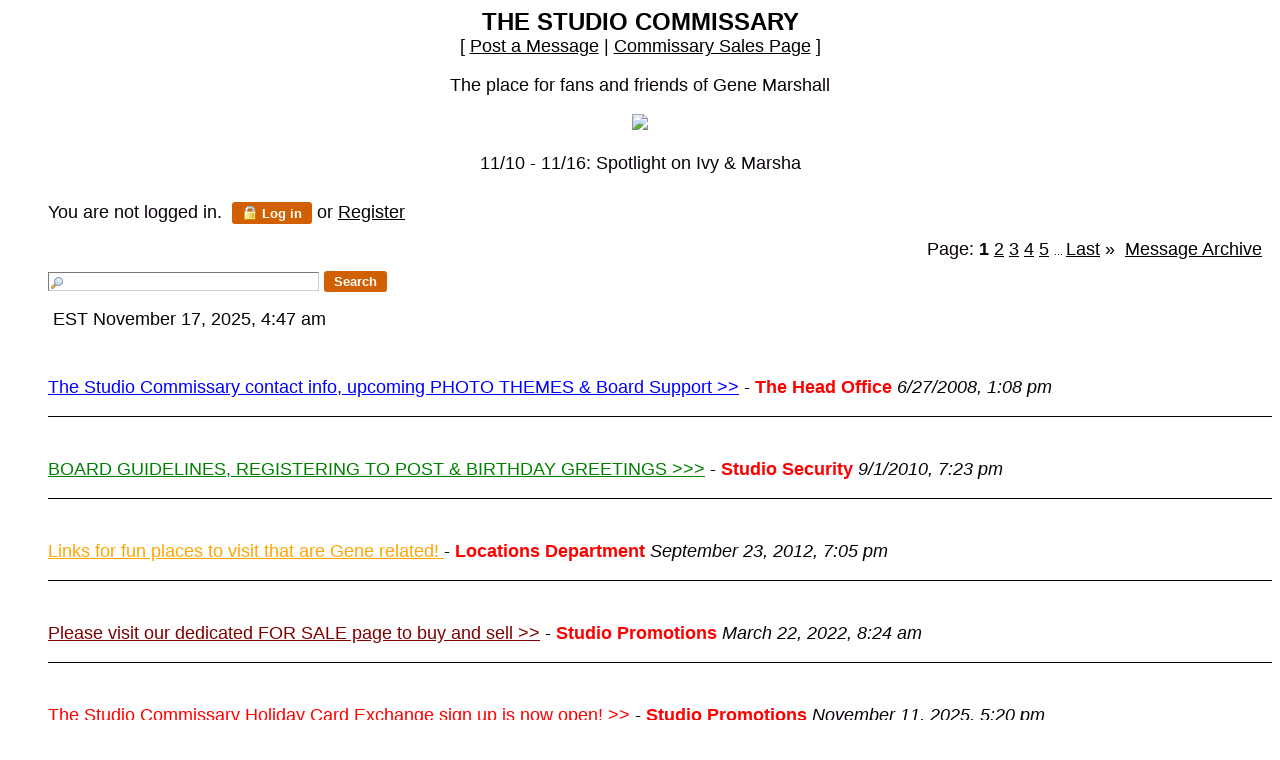

--- FILE ---
content_type: text/html
request_url: https://members7.boardhost.com/TheStudioComm/index.html?1679864329
body_size: 138894
content:
<!DOCTYPE html>
<html lang="en"><head><title>THE STUDIO COMMISSARY</title>
<meta http-equiv="Content-Type" content="text/html; charset=iso-8859-1" />
<link rel="stylesheet" href="/TheStudioComm/style.css" type="text/css" media="all" /><script src="https://js.boardhost.com/jquery-1.11.3.min.js"></script><link rel="stylesheet" media="all" type="text/css" href="https://js.boardhost.com/jquery-impromptu.min.css"><script src="https://js.boardhost.com/jquery-impromptu.min.js"></script><link rel="stylesheet" href="/tooltipster.css" type="text/css" media="all" /><style>.tooltipster-shadow { border-radius: 5px; box-shadow: 0px 0px 14px rgba(0,0,0,0.3); color: #2c2c2c; background: #FFFFFF; background-image:url("https://i.pinimg.com/736x/f4/43/d1/f443d187bf737b356f27e3592501d473.jpg");} .tooltipster-shadow .tooltipster-content { padding: 0px 0px; }</style><script type="text/javascript" language="javascript" src="https://js.boardhost.com/jquery.tooltipster.min.js"></script>
<script type="text/javascript" language="javascript" src="https://js.boardhost.com/getname.js"></script><script type="text/javascript" language="javascript" src="https://js.boardhost.com/quicktags.js"></script><script type="text/javascript">function resetsearch() {if (document.getElementById("searchinganimation")) { document.getElementById("searchinganimation").style.display = "none";}}function searchanimate() {
if (document.getElementById("searchinganimation")) { document.getElementById("searchinganimation").style.display = "";}}</script>
<script>$(document).ready(function() { $('.tooltip').tooltipster({ contentAsHTML: true, position:'bottom', offsetY:'-3', offsetX: '40', interactive:true, onlyOne:true, hideOnClick:true, trigger:'click', delay:'100', theme: 'tooltipster-shadow' }); });</script>

<link rel="alternate" type="application/rss+xml" title="Message Board RSS" href="rss">
</head>
<body background="https://i.pinimg.com/736x/f4/43/d1/f443d187bf737b356f27e3592501d473.jpg" bgcolor="#FFFFFF" text="#09020A" link="#000000" alink="#1EA831" vlink="#1EA831" onunload="resetsearch();" onload="prefill();resetsearch();">
<font face="Arial" size="4">
<b><center><font face="Arial" color="000000" size="5">THE STUDIO COMMISSARY</font></b><br>
<font face="Arial" size="4">[ <a href="#post_message" role="button">Post a Message</a> | <a href="https://mb.boardhost.com/TheStudioFS/">Commissary Sales Page</a> ]</center>
<p>
<p></p>
<center>
The place for fans and friends of Gene Marshall
<p></p>
<img src=https://i.pinimg.com/736x/30/4f/66/304f6675e70c608b28224459ea1a5bd2.jpg>
<p></p>     
11/10 - 11/16: Spotlight on Ivy & Marsha
<p></p>

</center></center></center></center>

<table border="0" cellpadding=0 cellspacing=0 width=100% role="presentation"><tr><td><font face="Arial" size="4" color="#09020A">
<table border=0 cellpadding=5 cellspacing=0 width=90% id=logininfo style="padding-top:5px;margin-left:35px;"><tr><td align=left><font face="Arial" size="4" color="#09020A">
You are not logged in.&nbsp;&nbsp;<a href="https://secure.boardhost.com/mb/login/TheStudioComm"><button style=" background-color: #D16002; color: #FFFFFF; font-weight: bold;font-family:arial;font-size:13px;padding:3px 10px;border-radius:3px;-moz-border-radius:3px;text-decoration:none;border:none;"><img src=https://images.boardhost.com/icon_padlock2.gif align=absbottom style="margin-right:4px;">Log in</button></a> or <a href="https://secure.boardhost.com/mb/login/TheStudioComm?register"><font color="#000000"><u>Register</u></font></a></center></td></tr></table></td></tr></table><font face="Arial" size="4" color="#09020A"><table border=0 cellpadding=0 cellspacing=0 width=100% id=linkstable role="presentation"><tr><td width=40><img src=https://images.boardhost.com/invisible.gif width=40 height=1></td><td align=right width=100% valign=bottom><font face="Arial" size="4" color="#09020A"><table border=0 cellspacing=0 cellpadding=0 style="margin-top:10px;" role="presentation"><tr><td valign=bottom><font face="Arial" size="4" color="#09020A">Page:&nbsp;</font></td><td><nobr><font face="Arial" size="4" color="#09020A"><b>1</b> <a href="index-2.html"><font color="#000000"><u>2</u></font></a> <a href="index-3.html"><font color="#000000"><u>3</u></font></a> <a href="index-4.html"><font color="#000000"><u>4</u></font></a> <a href="index-5.html"><font color="#000000"><u>5</u></font></a> <font size=-2> ... </font><a href="index-21.html"><font color="#000000"><u>Last</u></font></a> <a href="index-2.html" style="text-decoration:none;" title="Next Page"><font color="#000000">&raquo;</font></a> </nobr></td><td width=1><img src=https://images.boardhost.com/invisible.gif width=10></td><td><font face="Arial" size="4" color="#09020A"><a href="/TheStudioComm/archive.cgi"><font color="#000000"><u>Message&nbsp;Archive</u></font></a>&nbsp;&nbsp;</td></tr></table></font></td></tr></table>

<ul style="margin-top:0px;">
<table border=0 cellpadding=0 cellspacing=0 width=100% style="margin-bottom:5px;margin-top:10px;" role="presentation"><tr><td><nobr><a name="search_messages"><form method="post" action="/TheStudioComm/search" onsubmit="searchanimate();" style="margin:0;padding:0;margin-bottom:-5px;"><input type="hidden" name="username" value="TheStudioComm"><input type="text" name="terms" id="searchterms" size="30" style="padding-left:18px; padding-top: 1px; margin-bottom:2px; margin-left:0px; border: 1px inset #cccccc; background-image:url('https://images.boardhost.com/search.png'); background-repeat:no-repeat;">&nbsp;<input type="submit" value="Search" id="searchbutton"  style="background-color: #D16002; color: #FFFFFF; font-weight: bold;font-family:arial;font-size:13px;padding:3px 10px;border-radius:3px;-moz-border-radius:3px;text-decoration:none;border:none;"> <span id="searchinganimation" style="display:none;"> <font face="Arial" size="4" color="#09020A">Searching</font> <img src=https://images.boardhost.com/searching.gif></span> </form></nobr></td></tr><tr><td><img src=https://images.boardhost.com/invisible.gif height=12><br><nobr><font face="Arial" size="4" color="#09020A">&nbsp;EST November 17, 2025, 4:47 am&nbsp;&nbsp;</font></nobr></td></tr></table><table border=0 cellpadding=0 cellspacing=0 width=100%><tr><td><font face="Arial" size="4" color="#09020A" role="presentation"><br><a name="t_1214586507" style="margin:5px;"><img src=https://images.boardhost.com/invisible.gif height=15></a><br><a href="msg/1214586507.top" name="1214586507" style="text-decoration:underline;color:Blue"><font color="Blue">The Studio Commissary contact info, upcoming PHOTO THEMES &amp; Board Support &gt;&gt;</font></a> - <b><font color="Red">The Head Office</font></b> <i>6/27/2008, 1:08 pm</i><ul>
</ul><p><hr style="border:none;border-bottom:1px solid;font-size:1px;margin:0;padding:0;">
<br><a name="t_1283383397" style="margin:5px;"><img src=https://images.boardhost.com/invisible.gif height=15></a><br><a href="msg/1283383397.top" name="1283383397" style="text-decoration:underline;color:Green"><font color="Green">BOARD GUIDELINES, REGISTERING TO POST &amp; BIRTHDAY GREETINGS &gt;&gt;&gt;</font></a> - <b><font color="Red">Studio Security</font></b> <i>9/1/2010, 7:23 pm</i><ul>
</ul><p><hr style="border:none;border-bottom:1px solid;font-size:1px;margin:0;padding:0;">
<br><a name="t_1348441513" style="margin:5px;"><img src=https://images.boardhost.com/invisible.gif height=15></a><br><a href="msg/1348441513.top" name="1348441513" style="text-decoration:underline;color:Orange"><font color="Orange">Links for fun places to visit that are Gene related! </font></a> - <b><font color="Red">Locations Department</font></b> <i>September 23, 2012, 7:05 pm</i><ul>
</ul><p><hr style="border:none;border-bottom:1px solid;font-size:1px;margin:0;padding:0;">
<br><a name="t_1647951854" style="margin:5px;"><img src=https://images.boardhost.com/invisible.gif height=15></a><br><a href="msg/1647951854.top" name="1647951854" style="text-decoration:underline;color:Maroon"><font color="Maroon">Please visit our dedicated FOR SALE page to buy and sell &gt;&gt;</font></a> - <b><font color="Red">Studio Promotions</font></b> <i>March 22, 2022, 8:24 am</i><ul>
</ul><p><hr style="border:none;border-bottom:1px solid;font-size:1px;margin:0;padding:0;">
<br><a name="t_1762899609" style="margin:5px;"><img src=https://images.boardhost.com/invisible.gif height=15></a><br><a href="msg/1762899609.top" name="1762899609" style="text-decoration:underline;color:Red"><font color="Red">The Studio Commissary Holiday Card Exchange sign up is now open! &gt;&gt;</font></a> - <b><font color="Red">Studio Promotions</font></b> <i>November 11, 2025, 5:20 pm</i><ul>
</ul><p><hr style="border:none;border-bottom:1px solid;font-size:1px;margin:0;padding:0;">

<br><a name="t_1763220109" style="margin:5px;"><img src=https://images.boardhost.com/invisible.gif height=15></a><br><li><a href="msg/1763220109.html" name="1763220109">Ida looks gorgeous today!! (Sat)</a> - <b>Kay in Chgo</b> <i>November 15, 2025, 10:21 am</i><ul>
<li><a href="msg/1763248721.html">It's so pretty, I hope they arranged the last bouquet and shot quickly</a> - <b>Jackie_NJ</b> <i>November 15, 2025, 6:18 pm</i><ul>
</ul>
<li><a href="msg/1763220648.html">I agree! And, it's a very creative photo. Love all of the little bouquets. </a><img src=https://cdn.boardhost.com/no_message.png style="margin-bottom:-3px;margin-left:3px;"> - <b>Rosanna in OR</b> <i>November 15, 2025, 10:30 am</i><ul>
<li><a href="msg/1763222521.html">One we could re-create, right?? ;)</a> - <b>Kay in Chgo</b> <i>November 15, 2025, 11:02 am</i><ul>
<li><a href="msg/1763248765.html">wink wink, LOL</a><img src=https://cdn.boardhost.com/no_message.png style="margin-bottom:-3px;margin-left:3px;"> - <b>Rosanna in OR</b> <i>November 15, 2025, 6:19 pm</i><ul>
</ul>
</ul>
</ul>
<font style="font-size:11px;"><img src=https://images.boardhost.com/invisible.gif height=15 width=1><a href="thread/1763220109.html" style="text-decoration: none;"><font color="#09020A">View thread</font></a> <font color="1EA831">&raquo;</font></font></ul><p><hr style="border:none;border-bottom:1px solid;font-size:1px;margin:0;padding:0;">
<br><a name="t_1763133135" style="margin:5px;"><img src=https://images.boardhost.com/invisible.gif height=15></a><br><li><a href="msg/1763133135.html" name="1763133135">Ivy Jordan is wearing “Enraptured” by SSP. (Pictures for theme)</a> - <b>Lisa J in IL</b> <i>November 14, 2025, 10:12 am</i><ul>
<li><a href="msg/1763238985.html">Stunning! I love this gown</a><img src=https://cdn.boardhost.com/no_message.png style="margin-bottom:-3px;margin-left:3px;"> - <b>Mike</b> <i>November 15, 2025, 3:36 pm</i><ul>
</ul>
<li><a href="msg/1763220846.html">Such a stunning gown. Those two colors are perfect together! </a><img src=https://cdn.boardhost.com/no_message.png style="margin-bottom:-3px;margin-left:3px;"> - <b>Rosanna in OR</b> <i>November 15, 2025, 10:34 am</i><ul>
</ul>
<li><a href="msg/1763213458.html">Gorgeous!</a> - <b>Kim in IL</b> <i>November 15, 2025, 8:30 am</i><ul>
</ul>
<li><a href="msg/1763135795.html">Beautiful and a great backdrop!</a><img src=https://cdn.boardhost.com/no_message.png style="margin-bottom:-3px;margin-left:3px;"> - <b>Travis Kaller</b> <i>November 14, 2025, 10:56 am</i><ul>
</ul>
<font style="font-size:11px;"><img src=https://images.boardhost.com/invisible.gif height=15 width=1><a href="thread/1763133135.html" style="text-decoration: none;"><font color="#09020A">View thread</font></a> <font color="1EA831">&raquo;</font></font></ul><p><hr style="border:none;border-bottom:1px solid;font-size:1px;margin:0;padding:0;">
<br><a name="t_1763052187" style="margin:5px;"><img src=https://images.boardhost.com/invisible.gif height=15></a><br><li><a href="msg/1763052187.html" name="1763052187">What gives with the never a slip anymore? I am sure they add bulk and restrict airflow, but&gt;&gt;&gt;</a> - <b>George in NC</b> <i>November 13, 2025, 11:43 am</i><ul>
<li><a href="msg/1763254778.html">Princess Beatrice seems to be from a family that isn't big on propriety.</a><img src=https://cdn.boardhost.com/no_message.png style="margin-bottom:-3px;margin-left:3px;"> - <b>Ori</b> <i>November 15, 2025, 7:59 pm</i><ul>
<li><a href="msg/1763302952.html">LOL</a><img src=https://cdn.boardhost.com/no_message.png style="margin-bottom:-3px;margin-left:3px;"> - <b>Dayle in Ohio</b> <i>Yesterday, 9:22 am</i><ul>
</ul>
</ul>
<li><a href="msg/1763213597.html">I agree!! And I’m going to complain about the lack of hosiery! Nm</a> - <b>Kim in IL</b> <i>November 15, 2025, 8:33 am</i><ul>
<li><a href="msg/1763302926.html">Amen!</a><img src=https://cdn.boardhost.com/no_message.png style="margin-bottom:-3px;margin-left:3px;"> - <b>Dayle in Ohio</b> <i>Yesterday, 9:22 am</i><ul>
</ul>
</ul>
<li><a href="msg/1763126506.html">So very true. This is a great discussion, and I'll jump on that bandwagon!</a><img src=https://cdn.boardhost.com/no_message.png style="margin-bottom:-3px;margin-left:3px;"> - <b>Dayle in Ohio</b> <i>November 14, 2025, 8:21 am</i><ul>
</ul>
<li><a href="msg/1763075402.html">Right??? Drives me crazy. I’ll join you in the way back machine</a><img src=https://cdn.boardhost.com/no_message.png style="margin-bottom:-3px;margin-left:3px;"> - <b>Lori in Denver</b> <i>November 13, 2025, 6:10 pm</i><ul>
</ul>
<li><a href="msg/1763075399.html">Right??? Drives me crazy. I’ll join you in the way back machine</a><img src=https://cdn.boardhost.com/no_message.png style="margin-bottom:-3px;margin-left:3px;"> - <b>Lori in Denver</b> <i>November 13, 2025, 6:09 pm</i><ul>
</ul>
<li><a href="msg/1763057581.html">Yeah, I don't like/appreciate the &quot;view it all&quot; aspect of some fashions.....like the slits in&gt;&gt;&gt;</a> - <b>CherylStG</b> <i>November 13, 2025, 1:13 pm</i><ul>
</ul>
<li><a href="msg/1763054539.html">I'll take that blame with pride. You're not alone, though &gt;&gt;</a> - <b>Jackie_NJ</b> <i>November 13, 2025, 12:22 pm</i><ul>
</ul>
<font style="font-size:11px;"><img src=https://images.boardhost.com/invisible.gif height=15 width=1><a href="thread/1763052187.html" style="text-decoration: none;"><font color="#09020A">View thread</font></a> <font color="1EA831">&raquo;</font></font></ul><p><hr style="border:none;border-bottom:1px solid;font-size:1px;margin:0;padding:0;">
<br><a name="t_1763050939" style="margin:5px;"><img src=https://images.boardhost.com/invisible.gif height=15></a><br><li><a href="msg/1763050939.html" name="1763050939">Ida could display midriff, but no navels were allowed! &gt;&gt;</a> - <b>Jackie_NJ</b> <i>November 13, 2025, 11:22 am</i><ul>
<li><a href="msg/1763051394.html">It would be a great thing. The totally see-thru stuff is not pretty. It would be good if everyone &gt;&gt;</a> - <b>George in NC</b> <i>November 13, 2025, 11:29 am</i><ul>
</ul>
<font style="font-size:11px;"><img src=https://images.boardhost.com/invisible.gif height=15 width=1><a href="thread/1763050939.html" style="text-decoration: none;"><font color="#09020A">View thread</font></a> <font color="1EA831">&raquo;</font></font></ul><p><hr style="border:none;border-bottom:1px solid;font-size:1px;margin:0;padding:0;">
<br><a name="t_1762950775" style="margin:5px;"><img src=https://images.boardhost.com/invisible.gif height=15></a><br><li><a href="msg/1762950775.html" name="1762950775" style="text-decoration:underline;color:Navy"><font color="Navy">Happy Birthday to Lynne D!!</font></a> - <b><font color="Blue">Gene Marshall</font></b> <i>November 12, 2025, 7:32 am</i><ul>
<li><a href="msg/1763213662.html">Belated birthday wishes!</a> - <b>Kim in IL</b> <i>November 15, 2025, 8:34 am</i><ul>
</ul>
<li><a href="msg/1763156124.html">Hope you had a terrific birthday Lynne. Same as my Mom’s. That is why you are so sweet</a><img src=https://cdn.boardhost.com/no_message.png style="margin-bottom:-3px;margin-left:3px;"> - <b>Edie in NY</b> <i>November 14, 2025, 4:35 pm</i><ul>
</ul>
<li><a href="msg/1763075076.html">Hope you have a fabulous Birthday, Lynne!!</a><img src=https://cdn.boardhost.com/no_message.png style="margin-bottom:-3px;margin-left:3px;"> - <b>Sandra in Ohio</b> <i>November 13, 2025, 6:04 pm</i><ul>
</ul>
<li><a href="msg/1763052381.html">Thank you all so much for the greetings! They always make a day feel special.</a><img src=https://cdn.boardhost.com/no_message.png style="margin-bottom:-3px;margin-left:3px;"> - <b>Lynne D</b> <i>November 13, 2025, 11:46 am</i><ul>
</ul>
<li><a href="msg/1763020368.html">Happiest of birthdays to you! Celebrate all week long!</a><img src=https://cdn.boardhost.com/no_message.png style="margin-bottom:-3px;margin-left:3px;"> - <b>VeraS</b> <i>November 13, 2025, 2:52 am</i><ul>
</ul>
<li><a href="msg/1763016119.html">Happy, happy birthday, Lynne!</a> - <b>Jim S</b> <i>November 13, 2025, 1:41 am</i><ul>
</ul>
<li><a href="msg/1763005681.html">Hope you had a grand day, Lynne!</a> - <b>Kay in Chgo</b> <i>November 12, 2025, 10:48 pm</i><ul>
</ul>
<li><a href="msg/1763001677.html">Happy Birthday, Lynne! And many happy returns. :)</a><img src=https://cdn.boardhost.com/no_message.png style="margin-bottom:-3px;margin-left:3px;"> - <b>Tom in CA</b> <i>November 12, 2025, 9:41 pm</i><ul>
</ul>
<li><a href="msg/1762998270.html">Happy Birthday!</a><img src=https://cdn.boardhost.com/no_message.png style="margin-bottom:-3px;margin-left:3px;"> - <b>Denise in MI</b> <i>November 12, 2025, 8:44 pm</i><ul>
</ul>
<li><a href="msg/1762991122.html">Happy Birthday! Have a wonderful day! </a><img src=https://cdn.boardhost.com/no_message.png style="margin-bottom:-3px;margin-left:3px;"> - <b>Lisa J in IL</b> <i>November 12, 2025, 6:45 pm</i><ul>
</ul>
<li><a href="msg/1762984632.html">Happy birthday, Lynne.  I hope you get to do everything you love most!</a><img src=https://cdn.boardhost.com/no_message.png style="margin-bottom:-3px;margin-left:3px;"> - <b>Bryan</b> <i>November 12, 2025, 4:57 pm</i><ul>
</ul>
<li><a href="msg/1762981927.html">I hope you have an absolutely marvelous day Lynne!  Live it up. </a> - <b>Kelly Red</b> <i>November 12, 2025, 4:12 pm</i><ul>
</ul>
<li><a href="msg/1762979458.html">Happy Birthday, Lynne!</a><img src=https://cdn.boardhost.com/no_message.png style="margin-bottom:-3px;margin-left:3px;"> - <b>Mo in PA</b> <i>November 12, 2025, 3:30 pm</i><ul>
</ul>
<li><a href="msg/1762978960.html">Happy Birthday, Lynne! Enjoy your day!</a><img src=https://cdn.boardhost.com/no_message.png style="margin-bottom:-3px;margin-left:3px;"> - <b>SuzanneMcD</b> <i>November 12, 2025, 3:22 pm</i><ul>
</ul>
<li><a href="msg/1762964132.html">Happy Birthday, Lynne. Play dolls and eat cake!</a> - <b>Jackie_NJ</b> <i>November 12, 2025, 11:15 am</i><ul>
</ul>
<li><a href="msg/1762962474.html">Happy Birthday, Lynne!! </a><img src=https://cdn.boardhost.com/no_message.png style="margin-bottom:-3px;margin-left:3px;"> - <b>Rosanna in OR</b> <i>November 12, 2025, 10:47 am</i><ul>
</ul>
<li><a href="msg/1762960925.html">Happy Birthday Lynne !!</a><img src=https://cdn.boardhost.com/no_message.png style="margin-bottom:-3px;margin-left:3px;"> - <b>Becky in Upstate</b> <i>November 12, 2025, 10:22 am</i><ul>
</ul>
<li><a href="msg/1762960127.html">Have a wonderful day Lynne. </a> - <b>Don in SeaTac</b> <i>November 12, 2025, 10:08 am</i><ul>
</ul>
<li><a href="msg/1762959084.html">Happy Birthday Lynne!  Have a fun filled day!</a><img src=https://cdn.boardhost.com/no_message.png style="margin-bottom:-3px;margin-left:3px;"> - <b>Lori N</b> <i>November 12, 2025, 9:51 am</i><ul>
</ul>
<li><a href="msg/1762956235.html">Happy Birthday Lynne</a><img src=https://cdn.boardhost.com/no_message.png style="margin-bottom:-3px;margin-left:3px;"> - <b>Mario</b> <i>November 12, 2025, 9:03 am</i><ul>
</ul>
<li><a href="msg/1762955588.html">Happy birthday!!!</a><img src=https://cdn.boardhost.com/no_message.png style="margin-bottom:-3px;margin-left:3px;"> - <b>Lee</b> <i>November 12, 2025, 8:53 am</i><ul>
</ul>
<li><a href="msg/1762953971.html">Happy birthday!!</a><img src=https://cdn.boardhost.com/no_message.png style="margin-bottom:-3px;margin-left:3px;"> - <b>Dayle in Ohio</b> <i>November 12, 2025, 8:26 am</i><ul>
</ul>
<li><a href="msg/1762953065.html">Happy Birthday Lynne! Wishing you lots of  healthy and happy ones!</a><img src=https://cdn.boardhost.com/no_message.png style="margin-bottom:-3px;margin-left:3px;"> - <b>Ivy in MA</b> <i>November 12, 2025, 8:11 am</i><ul>
</ul>
<li><a href="msg/1762952234.html">Have a fabulously mahvelous birthday, dahling. Celebrate and party on!</a><img src=https://cdn.boardhost.com/no_message.png style="margin-bottom:-3px;margin-left:3px;"> - <b>Patsy aka Madra</b> <i>November 12, 2025, 7:57 am</i><ul>
</ul>
<font style="font-size:11px;"><img src=https://images.boardhost.com/invisible.gif height=15 width=1><a href="thread/1762950775.html" style="text-decoration: none;"><font color="#09020A">View thread</font></a> <font color="1EA831">&raquo;</font></font></ul><p><hr style="border:none;border-bottom:1px solid;font-size:1px;margin:0;padding:0;">
<br><a name="t_1762911088" style="margin:5px;"><img src=https://images.boardhost.com/invisible.gif height=15></a><br><li><a href="msg/1762911088.html" name="1762911088">Marsha and Ivy invite you to join the Holiday Card Exchange for 2025 &gt;&gt;&gt;</a> - <b>Kay in Chgo</b> <i>November 11, 2025, 8:31 pm</i><ul>
<li><a href="msg/1763003711.html">I always love participating in this exchange. This will be my 10th year!</a> - <b>SuzanneMcD</b> <i>November 12, 2025, 10:15 pm</i><ul>
</ul>
<li><a href="msg/1762962540.html">Yay! So excited for this. Thanks Kay! Beautiful dolls! </a><img src=https://cdn.boardhost.com/no_message.png style="margin-bottom:-3px;margin-left:3px;"> - <b>Rosanna in OR</b> <i>November 12, 2025, 10:49 am</i><ul>
</ul>
<li><a href="msg/1762959147.html">Thank you for doing this!  I look forward to it each year!</a><img src=https://cdn.boardhost.com/no_message.png style="margin-bottom:-3px;margin-left:3px;"> - <b>Lori N</b> <i>November 12, 2025, 9:52 am</i><ul>
</ul>
<font style="font-size:11px;"><img src=https://images.boardhost.com/invisible.gif height=15 width=1><a href="thread/1762911088.html" style="text-decoration: none;"><font color="#09020A">View thread</font></a> <font color="1EA831">&raquo;</font></font></ul><p><hr style="border:none;border-bottom:1px solid;font-size:1px;margin:0;padding:0;">
<br><a name="t_1762821313" style="margin:5px;"><img src=https://images.boardhost.com/invisible.gif height=15></a><br><li><a href="msg/1762821313.html" name="1762821313">Lovely green suit for the holidays...  &gt;&gt;</a> - <b>Steph in ma</b> <i>November 10, 2025, 7:35 pm</i><ul>
<li><a href="msg/1762908439.html">This is such a lovely suit, beautiful repaint.  </a> - <b>Kelly Red</b> <i>November 11, 2025, 7:47 pm</i><ul>
</ul>
<li><a href="msg/1762865548.html">Elegant </a><img src=https://cdn.boardhost.com/no_message.png style="margin-bottom:-3px;margin-left:3px;"> - <b>Dayle in Ohio</b> <i>November 11, 2025, 7:52 am</i><ul>
</ul>
<li><a href="msg/1762825631.html">Steph, Your Gene is stunning. ...Gorgeous repaint. </a> - <b>Don in SeaTac</b> <i>November 10, 2025, 8:47 pm</i><ul>
</ul>
<li><a href="msg/1762823373.html">Really lovely repaint. Great job!</a><img src=https://cdn.boardhost.com/no_message.png style="margin-bottom:-3px;margin-left:3px;"> - <b>Anne in Port Angeles</b> <i>November 10, 2025, 8:09 pm</i><ul>
</ul>
<font style="font-size:11px;"><img src=https://images.boardhost.com/invisible.gif height=15 width=1><a href="thread/1762821313.html" style="text-decoration: none;"><font color="#09020A">View thread</font></a> <font color="1EA831">&raquo;</font></font></ul><p><hr style="border:none;border-bottom:1px solid;font-size:1px;margin:0;padding:0;">
<br><a name="t_1762815478" style="margin:5px;"><img src=https://images.boardhost.com/invisible.gif height=15></a><br><li><a href="msg/1762815478.html" name="1762815478">More great suits</a> - <b>Lori in RI</b> <i>November 10, 2025, 5:57 pm</i><ul>
<li><a href="msg/1762893607.html">That third one down is rarely seen and I love it. A convention centerpiece, 90% sure it was by &gt;&gt;</a> - <b>George in NC</b> <i>November 11, 2025, 3:40 pm</i><ul>
<li><a href="msg/1762978758.html">I don't think it was Cindy, I think it was Marie of DreamGirls &gt;&gt;</a> - <b>Jackie_NJ</b> <i>November 12, 2025, 3:19 pm</i><ul>
</ul>
<li><a href="msg/1762900901.html">I don't remember but would live to see the variations!</a> - <b>Lori in RI</b> <i>November 11, 2025, 5:41 pm</i><ul>
</ul>
</ul>
<li><a href="msg/1762865483.html">All pretty and love the couple!</a><img src=https://cdn.boardhost.com/no_message.png style="margin-bottom:-3px;margin-left:3px;"> - <b>Dayle in Ohio</b> <i>November 11, 2025, 7:51 am</i><ul>
</ul>
<li><a href="msg/1762835695.html">love them all... great suits</a><img src=https://cdn.boardhost.com/no_message.png style="margin-bottom:-3px;margin-left:3px;"> - <b>Karen in NZ</b> <i>November 10, 2025, 11:34 pm</i><ul>
</ul>
<li><a href="msg/1762820268.html">Beautiful pictures!</a><img src=https://cdn.boardhost.com/no_message.png style="margin-bottom:-3px;margin-left:3px;"> - <b>Lisa J in IL</b> <i>November 10, 2025, 7:17 pm</i><ul>
</ul>
<font style="font-size:11px;"><img src=https://images.boardhost.com/invisible.gif height=15 width=1><a href="thread/1762815478.html" style="text-decoration: none;"><font color="#09020A">View thread</font></a> <font color="1EA831">&raquo;</font></font></ul><p><hr style="border:none;border-bottom:1px solid;font-size:1px;margin:0;padding:0;">
<br><a name="t_1762742066" style="margin:5px;"><img src=https://images.boardhost.com/invisible.gif height=15></a><br><li><a href="msg/1762742066.html" name="1762742066">Favorite suits of all kinds &gt;&gt;&gt;</a> - <b>Kay in Chgo</b> <i>November 9, 2025, 9:34 pm</i><ul>
<li><a href="msg/1762820313.html">Gorgeous suits! Violet is stunning! </a><img src=https://cdn.boardhost.com/no_message.png style="margin-bottom:-3px;margin-left:3px;"> - <b>Lisa J in IL</b> <i>November 10, 2025, 7:18 pm</i><ul>
</ul>
<li><a href="msg/1762803113.html">What a great collection of suits. Thanks for adding our men!</a> - <b>Trish at dollymall</b> <i>November 10, 2025, 2:31 pm</i><ul>
</ul>
<li><a href="msg/1762791359.html">Fantastic collection Kay...</a> - <b>Don in SeaTac</b> <i>November 10, 2025, 11:15 am</i><ul>
</ul>
<li><a href="msg/1762787949.html">WOWZA !!!    Amazing suit designers!</a><img src=https://cdn.boardhost.com/no_message.png style="margin-bottom:-3px;margin-left:3px;"> - <b>Sandra in Ohio</b> <i>November 10, 2025, 10:19 am</i><ul>
</ul>
<li><a href="msg/1762785126.html">Oh my. And that striped suit is TDF!</a><img src=https://cdn.boardhost.com/no_message.png style="margin-bottom:-3px;margin-left:3px;"> - <b>Dayle in Ohio</b> <i>November 10, 2025, 9:32 am</i><ul>
</ul>
<li><a href="msg/1762777543.html">Gorgeous suits!</a> - <b>Ivy in MA</b> <i>November 10, 2025, 7:25 am</i><ul>
</ul>
<li><a href="msg/1762770411.html">Love!</a><img src=https://cdn.boardhost.com/no_message.png style="margin-bottom:-3px;margin-left:3px;"> - <b>Lori in RI</b> <i>November 10, 2025, 5:26 am</i><ul>
</ul>
<font style="font-size:11px;"><img src=https://images.boardhost.com/invisible.gif height=15 width=1><a href="thread/1762742066.html" style="text-decoration: none;"><font color="#09020A">View thread</font></a> <font color="1EA831">&raquo;</font></font></ul><p><hr style="border:none;border-bottom:1px solid;font-size:1px;margin:0;padding:0;">
<br><a name="t_1762639294" style="margin:5px;"><img src=https://images.boardhost.com/invisible.gif height=15></a><br><li><a href="msg/1762639294.html" name="1762639294">I'll take Manhattan buy it now - just posted on ebay&gt;&gt;&gt;</a> - <b>Anne in Port Angeles</b> <i>November 8, 2025, 5:01 pm</i><ul>
<li><a href="msg/1762704506.html">Bad enablers, bad....Don't look its a trap</a><img src=https://cdn.boardhost.com/no_message.png style="margin-bottom:-3px;margin-left:3px;"> - <b>Attila</b> <i>November 9, 2025, 11:08 am</i><ul>
<li><a href="msg/1762704588.html">Re: Bad enablers, bad....Don't look its a trap</a> - <b>Attila</b> <i>November 9, 2025, 11:09 am</i><ul>
</ul>
</ul>
<li><a href="msg/1762704178.html">ebay</a><img src=https://cdn.boardhost.com/no_message.png style="margin-bottom:-3px;margin-left:3px;"> - <b>Gael</b> <i>November 9, 2025, 11:02 am</i><ul>
</ul>
<li><a href="msg/1762701106.html">And the entire package with doll is also on auction</a> - <b>VeraS</b> <i>November 9, 2025, 10:11 am</i><ul>
</ul>
<li><a href="msg/1762656711.html">Seller is a wonderful collector. No worries. Great price </a> - <b>Lori in Denver</b> <i>November 8, 2025, 9:51 pm</i><ul>
</ul>
<font style="font-size:11px;"><img src=https://images.boardhost.com/invisible.gif height=15 width=1><a href="thread/1762639294.html" style="text-decoration: none;"><font color="#09020A">View thread</font></a> <font color="1EA831">&raquo;</font></font></ul><p><hr style="border:none;border-bottom:1px solid;font-size:1px;margin:0;padding:0;">
<br><a name="t_1762605332" style="margin:5px;"><img src=https://images.boardhost.com/invisible.gif height=15></a><br><li><a href="msg/1762605332.html" name="1762605332" style="text-decoration:underline;color:Navy"><font color="Navy">Happy Birthday to Kelly Red!!</font></a> - <b><font color="Blue">Gene Marshall</font></b> <i>November 8, 2025, 7:35 am</i><ul>
<li><a href="msg/1762680235.html">Thank you everyone! I spent my day in Budapest eating cake lol&gt;&gt;</a> - <b>Kelly Red</b> <i>November 9, 2025, 4:23 am</i><ul>
<li><a href="msg/1762802045.html">Happy Belated Birthday. I can see you know exactly how to do it up right, Kelly!</a> - <b>Trish at dollymall</b> <i>November 10, 2025, 2:14 pm</i><ul>
</ul>
<li><a href="msg/1762785279.html">How awesome is that?!!  Enjoy!</a><img src=https://cdn.boardhost.com/no_message.png style="margin-bottom:-3px;margin-left:3px;"> - <b>Dayle in Ohio</b> <i>November 10, 2025, 9:34 am</i><ul>
</ul>
</ul>
<li><a href="msg/1762645440.html">Happy Birthday Kelly</a><img src=https://cdn.boardhost.com/no_message.png style="margin-bottom:-3px;margin-left:3px;"> - <b>Mario</b> <i>November 8, 2025, 6:44 pm</i><ul>
</ul>
<li><a href="msg/1762637532.html">Happy Birthday, Kelly!</a><img src=https://cdn.boardhost.com/no_message.png style="margin-bottom:-3px;margin-left:3px;"> - <b>Mo in PA</b> <i>November 8, 2025, 4:32 pm</i><ul>
</ul>
<li><a href="msg/1762630333.html">Best Birthday Wishes to my fellow Scorpio!</a><img src=https://cdn.boardhost.com/no_message.png style="margin-bottom:-3px;margin-left:3px;"> - <b>Lynne D</b> <i>November 8, 2025, 2:32 pm</i><ul>
</ul>
<li><a href="msg/1762625648.html">I hope you have a wonderful day today!  Happy birthday!</a><img src=https://cdn.boardhost.com/no_message.png style="margin-bottom:-3px;margin-left:3px;"> - <b>Geneboyz</b> <i>November 8, 2025, 1:14 pm</i><ul>
</ul>
<li><a href="msg/1762619811.html">Happy Birthday Kelly!  </a><img src=https://cdn.boardhost.com/no_message.png style="margin-bottom:-3px;margin-left:3px;"> - <b>Lori N</b> <i>November 8, 2025, 11:36 am</i><ul>
</ul>
<li><a href="msg/1762616490.html">Wishing you the happiest of days, Kelly!</a><img src=https://cdn.boardhost.com/no_message.png style="margin-bottom:-3px;margin-left:3px;"> - <b>Bryan</b> <i>November 8, 2025, 10:41 am</i><ul>
</ul>
<li><a href="msg/1762614996.html">Happy Happy Birthday, Kelly!</a><img src=https://cdn.boardhost.com/no_message.png style="margin-bottom:-3px;margin-left:3px;"> - <b>Sandra in Ohio</b> <i>November 8, 2025, 10:16 am</i><ul>
</ul>
<li><a href="msg/1762614909.html">Have a super birthday!</a><img src=https://cdn.boardhost.com/no_message.png style="margin-bottom:-3px;margin-left:3px;"> - <b>Flamingomoon</b> <i>November 8, 2025, 10:15 am</i><ul>
</ul>
<li><a href="msg/1762613984.html">Happy Birthday, Kelly! </a><img src=https://cdn.boardhost.com/no_message.png style="margin-bottom:-3px;margin-left:3px;"> - <b>Rosanna in OR</b> <i>November 8, 2025, 9:59 am</i><ul>
</ul>
<li><a href="msg/1762612967.html">Enjoy  a mahvelous birthday, dahling. Celebrate and party on!</a><img src=https://cdn.boardhost.com/no_message.png style="margin-bottom:-3px;margin-left:3px;"> - <b>Patsy aka Madra</b> <i>November 8, 2025, 9:42 am</i><ul>
</ul>
<li><a href="msg/1762612023.html">Happy birthday!!!</a><img src=https://cdn.boardhost.com/no_message.png style="margin-bottom:-3px;margin-left:3px;"> - <b>Lee</b> <i>November 8, 2025, 9:27 am</i><ul>
</ul>
<li><a href="msg/1762609413.html">Happiest of birthdays, Kelly!!</a> - <b>Kay in Chgo</b> <i>November 8, 2025, 8:43 am</i><ul>
</ul>
<li><a href="msg/1762608192.html">Happy Birthday and many more</a><img src=https://cdn.boardhost.com/no_message.png style="margin-bottom:-3px;margin-left:3px;"> - <b>Florie in MD</b> <i>November 8, 2025, 8:23 am</i><ul>
</ul>
<li><a href="msg/1762608167.html">Happy Birthday. Kelly. Play dolls and eat.......bacon!</a> - <b>Jackie_NJ</b> <i>November 8, 2025, 8:22 am</i><ul>
</ul>
<li><a href="msg/1762607464.html">Happy birthday!!</a><img src=https://cdn.boardhost.com/no_message.png style="margin-bottom:-3px;margin-left:3px;"> - <b>Dayle in Ohio</b> <i>November 8, 2025, 8:11 am</i><ul>
</ul>
<li><a href="msg/1762605708.html">Happy Birthday!</a><img src=https://cdn.boardhost.com/no_message.png style="margin-bottom:-3px;margin-left:3px;"> - <b>Ivy in MA</b> <i>November 8, 2025, 7:41 am</i><ul>
</ul>
<font style="font-size:11px;"><img src=https://images.boardhost.com/invisible.gif height=15 width=1><a href="thread/1762605332.html" style="text-decoration: none;"><font color="#09020A">View thread</font></a> <font color="1EA831">&raquo;</font></font></ul><p><hr style="border:none;border-bottom:1px solid;font-size:1px;margin:0;padding:0;">
<br><a name="t_1762565213" style="margin:5px;"><img src=https://images.boardhost.com/invisible.gif height=15></a><br><li><a href="msg/1762565213.html" name="1762565213">Loving Jean Patchett today!! (Friday)</a> - <b>Kay in Chgo</b> <i>November 7, 2025, 8:26 pm</i><ul>
<li><a href="msg/1762614954.html">She is my favorite!</a><img src=https://cdn.boardhost.com/no_message.png style="margin-bottom:-3px;margin-left:3px;"> - <b>Sandra in Ohio</b> <i>November 8, 2025, 10:15 am</i><ul>
</ul>
<font style="font-size:11px;"><img src=https://images.boardhost.com/invisible.gif height=15 width=1><a href="thread/1762565213.html" style="text-decoration: none;"><font color="#09020A">View thread</font></a> <font color="1EA831">&raquo;</font></font></ul><p><hr style="border:none;border-bottom:1px solid;font-size:1px;margin:0;padding:0;">
<br><a name="t_1762383167" style="margin:5px;"><img src=https://images.boardhost.com/invisible.gif height=15></a><br><li><a href="msg/1762383167.html" name="1762383167">Beautiful suits---pics__&gt;</a> - <b>Lori in RI</b> <i>November 5, 2025, 5:52 pm</i><ul>
<li><a href="msg/1762614033.html">Fun collection of suits! </a><img src=https://cdn.boardhost.com/no_message.png style="margin-bottom:-3px;margin-left:3px;"> - <b>Rosanna in OR</b> <i>November 8, 2025, 10:00 am</i><ul>
</ul>
<li><a href="msg/1762526722.html">Super suits!!!  I could look at suits all day!</a><img src=https://cdn.boardhost.com/no_message.png style="margin-bottom:-3px;margin-left:3px;"> - <b>Sandra in Ohio</b> <i>November 7, 2025, 9:45 am</i><ul>
</ul>
<li><a href="msg/1762451158.html">Some beautiful suits:</a> - <b>Travis Kaller</b> <i>November 6, 2025, 12:45 pm</i><ul>
<li><a href="msg/1762532426.html">Love the purple one. your styling is very intense,</a><img src=https://cdn.boardhost.com/no_message.png style="margin-bottom:-3px;margin-left:3px;"> - <b>Attila</b> <i>November 7, 2025, 11:20 am</i><ul>
</ul>
<li><a href="msg/1762521154.html">All so lovely!</a><img src=https://cdn.boardhost.com/no_message.png style="margin-bottom:-3px;margin-left:3px;"> - <b>Dayle in Ohio</b> <i>November 7, 2025, 8:12 am</i><ul>
</ul>
<li><a href="msg/1762466900.html">This was meant to be a stand alone message.</a><img src=https://cdn.boardhost.com/no_message.png style="margin-bottom:-3px;margin-left:3px;"> - <b>Travis Kaller</b> <i>November 6, 2025, 5:08 pm</i><ul>
</ul>
</ul>
<li><a href="msg/1762433293.html">All so beautiful </a><img src=https://cdn.boardhost.com/no_message.png style="margin-bottom:-3px;margin-left:3px;"> - <b>Dayle in Ohio</b> <i>November 6, 2025, 7:48 am</i><ul>
</ul>
<li><a href="msg/1762415453.html">a really wonderful selection of suits.... </a><img src=https://cdn.boardhost.com/no_message.png style="margin-bottom:-3px;margin-left:3px;"> - <b>Karen in NZ</b> <i>November 6, 2025, 2:50 am</i><ul>
</ul>
<li><a href="msg/1762383724.html">They are all fabulous!  Ivy looks amazing in red!</a><img src=https://cdn.boardhost.com/no_message.png style="margin-bottom:-3px;margin-left:3px;"> - <b>Ivy in MA</b> <i>November 5, 2025, 6:02 pm</i><ul>
</ul>
<li><a href="msg/1762383646.html">Ah, the red and black and white from BIS in Chattanooga, my favorite!</a> - <b>Jackie_NJ</b> <i>November 5, 2025, 6:00 pm</i><ul>
</ul>
<font style="font-size:11px;"><img src=https://images.boardhost.com/invisible.gif height=15 width=1><a href="thread/1762383167.html" style="text-decoration: none;"><font color="#09020A">View thread</font></a> <font color="1EA831">&raquo;</font></font></ul><p><hr style="border:none;border-bottom:1px solid;font-size:1px;margin:0;padding:0;">
<br><a name="t_1762329272" style="margin:5px;"><img src=https://images.boardhost.com/invisible.gif height=15></a><br><li><a href="msg/1762329272.html" name="1762329272">A suit of a different style....</a> - <b>Karen in NZ</b> <i>November 5, 2025, 2:54 am</i><ul>
<li><a href="msg/1762384205.html">Love it, </a><img src=https://cdn.boardhost.com/no_message.png style="margin-bottom:-3px;margin-left:3px;"> - <b>Mario</b> <i>November 5, 2025, 6:10 pm</i><ul>
<li><a href="msg/1762410784.html">Re: Love it, </a> - <b>Karen in NZ</b> <i>November 6, 2025, 1:33 am</i><ul>
</ul>
</ul>
<li><a href="msg/1762383512.html">Absolutely LOVE this suit!  </a><img src=https://cdn.boardhost.com/no_message.png style="margin-bottom:-3px;margin-left:3px;"> - <b>Ivy in MA</b> <i>November 5, 2025, 5:58 pm</i><ul>
<li><a href="msg/1762410771.html">thanks Ivy....</a><img src=https://cdn.boardhost.com/no_message.png style="margin-bottom:-3px;margin-left:3px;"> - <b>Karen in NZ</b> <i>November 6, 2025, 1:32 am</i><ul>
</ul>
</ul>
<li><a href="msg/1762359500.html">Very dramatic!  Great pic.</a><img src=https://cdn.boardhost.com/no_message.png style="margin-bottom:-3px;margin-left:3px;"> - <b>Sandra in Ohio</b> <i>November 5, 2025, 11:18 am</i><ul>
<li><a href="msg/1762410758.html">thanks Sandra... always drama :)</a><img src=https://cdn.boardhost.com/no_message.png style="margin-bottom:-3px;margin-left:3px;"> - <b>Karen in NZ</b> <i>November 6, 2025, 1:32 am</i><ul>
</ul>
</ul>
<li><a href="msg/1762354887.html">Beautiful on her!</a><img src=https://cdn.boardhost.com/no_message.png style="margin-bottom:-3px;margin-left:3px;"> - <b>Lori N</b> <i>November 5, 2025, 10:01 am</i><ul>
<li><a href="msg/1762410741.html">thanks Lori;  yes she soaks up bold colours...</a><img src=https://cdn.boardhost.com/no_message.png style="margin-bottom:-3px;margin-left:3px;"> - <b>Karen in NZ</b> <i>November 6, 2025, 1:32 am</i><ul>
</ul>
</ul>
<li><a href="msg/1762354156.html">I love everything about this photo ... beautiful!!!</a> - <b>IL Deb</b> <i>November 5, 2025, 9:49 am</i><ul>
<li><a href="msg/1762410715.html">thank you Deb</a><img src=https://cdn.boardhost.com/no_message.png style="margin-bottom:-3px;margin-left:3px;"> - <b>Karen in NZ</b> <i>November 6, 2025, 1:31 am</i><ul>
</ul>
</ul>
<font style="font-size:11px;"><img src=https://images.boardhost.com/invisible.gif height=15 width=1><a href="thread/1762329272.html" style="text-decoration: none;"><font color="#09020A">View thread</font></a> <font color="1EA831">&raquo;</font></font></ul><p><hr style="border:none;border-bottom:1px solid;font-size:1px;margin:0;padding:0;">
<br><a name="t_1762293868" style="margin:5px;"><img src=https://images.boardhost.com/invisible.gif height=15></a><br><li><a href="msg/1762293868.html" name="1762293868">When it comes to suits, who doesn't love linen?  </a> - <b>Bryan</b> <i>November 4, 2025, 5:04 pm</i><ul>
<li><a href="msg/1762820365.html">These are fabulous! Great work Bryan! </a><img src=https://cdn.boardhost.com/no_message.png style="margin-bottom:-3px;margin-left:3px;"> - <b>Lisa J in IL</b> <i>November 10, 2025, 7:19 pm</i><ul>
</ul>
<li><a href="msg/1762383581.html">Beautiful suits!</a><img src=https://cdn.boardhost.com/no_message.png style="margin-bottom:-3px;margin-left:3px;"> - <b>Ivy in MA</b> <i>November 5, 2025, 5:59 pm</i><ul>
</ul>
<li><a href="msg/1762365116.html">All I can think of is not being able to &quot;assembly line&quot; construction because of  ...</a> - <b>Lynne D</b> <i>November 5, 2025, 12:51 pm</i><ul>
<li><a href="msg/1762449176.html">LOL!!  A drop-in bobbin helps, and I worked in color groupings.  </a><img src=https://cdn.boardhost.com/no_message.png style="margin-bottom:-3px;margin-left:3px;"> - <b>Bryan</b> <i>November 6, 2025, 12:12 pm</i><ul>
</ul>
</ul>
<li><a href="msg/1762359457.html">This photo brought a HUGE smile to my face!!!</a><img src=https://cdn.boardhost.com/no_message.png style="margin-bottom:-3px;margin-left:3px;"> - <b>Sandra in Ohio</b> <i>November 5, 2025, 11:17 am</i><ul>
</ul>
<li><a href="msg/1762353993.html">I love them!</a> - <b>Kim in IL</b> <i>November 5, 2025, 9:46 am</i><ul>
</ul>
<li><a href="msg/1762351706.html">That's quite an endeavor to get all these suits done...nice!</a><img src=https://cdn.boardhost.com/no_message.png style="margin-bottom:-3px;margin-left:3px;"> - <b>Ori</b> <i>November 5, 2025, 9:08 am</i><ul>
</ul>
<li><a href="msg/1762347889.html">Wow!</a><img src=https://cdn.boardhost.com/no_message.png style="margin-bottom:-3px;margin-left:3px;"> - <b>Dayle in Ohio</b> <i>November 5, 2025, 8:04 am</i><ul>
</ul>
<li><a href="msg/1762295952.html">Beautiful!</a> - <b>Lori in RI</b> <i>November 4, 2025, 5:39 pm</i><ul>
</ul>
<font style="font-size:11px;"><img src=https://images.boardhost.com/invisible.gif height=15 width=1><a href="thread/1762293868.html" style="text-decoration: none;"><font color="#09020A">View thread</font></a> <font color="1EA831">&raquo;</font></font></ul><p><hr style="border:none;border-bottom:1px solid;font-size:1px;margin:0;padding:0;">
<br><a name="t_1762293280" style="margin:5px;"><img src=https://images.boardhost.com/invisible.gif height=15></a><br><li><a href="msg/1762293280.html" name="1762293280">Sandra is known for presenting some amazing suits at each of the SSP conventions...</a> - <b>Bryan</b> <i>November 4, 2025, 4:54 pm</i><ul>
<li><a href="msg/1762802458.html">These checks are all fabulous!</a> - <b>Trish at dollymall</b> <i>November 10, 2025, 2:20 pm</i><ul>
</ul>
<li><a href="msg/1762625785.html">Oh I really like that red/white/blue version of Check it Out.</a><img src=https://cdn.boardhost.com/no_message.png style="margin-bottom:-3px;margin-left:3px;"> - <b>Geneboyz</b> <i>November 8, 2025, 1:16 pm</i><ul>
</ul>
<li><a href="msg/1762383808.html">Truly!</a><img src=https://cdn.boardhost.com/no_message.png style="margin-bottom:-3px;margin-left:3px;"> - <b>Ivy in MA</b> <i>November 5, 2025, 6:03 pm</i><ul>
</ul>
<li><a href="msg/1762347857.html">Indeed! </a><img src=https://cdn.boardhost.com/no_message.png style="margin-bottom:-3px;margin-left:3px;"> - <b>Dayle in Ohio</b> <i>November 5, 2025, 8:04 am</i><ul>
</ul>
<font style="font-size:11px;"><img src=https://images.boardhost.com/invisible.gif height=15 width=1><a href="thread/1762293280.html" style="text-decoration: none;"><font color="#09020A">View thread</font></a> <font color="1EA831">&raquo;</font></font></ul><p><hr style="border:none;border-bottom:1px solid;font-size:1px;margin:0;padding:0;">
<br><a name="t_1762280938" style="margin:5px;"><img src=https://images.boardhost.com/invisible.gif height=15></a><br><li><a href="msg/1762280938.html" name="1762280938">Gene was spotted in a wonderful example of a Luxurious Leopard suit. (Picture for Theme)</a> - <b>Lisa J in IL</b> <i>November 4, 2025, 1:28 pm</i><ul>
<li><a href="msg/1762802391.html">Gorgeous in every detail.</a> - <b>Trish at dollymall</b> <i>November 10, 2025, 2:19 pm</i><ul>
</ul>
<li><a href="msg/1762429664.html">Beautifully styled and accessorized.</a><img src=https://cdn.boardhost.com/no_message.png style="margin-bottom:-3px;margin-left:3px;"> - <b>Ivy in MA</b> <i>November 6, 2025, 6:47 am</i><ul>
</ul>
<li><a href="msg/1762359389.html">WOW!  Bold and beautiful!!!</a><img src=https://cdn.boardhost.com/no_message.png style="margin-bottom:-3px;margin-left:3px;"> - <b>Sandra in Ohio</b> <i>November 5, 2025, 11:16 am</i><ul>
</ul>
<li><a href="msg/1762347818.html">Shoot! Picture doesn't show for me </a><img src=https://cdn.boardhost.com/no_message.png style="margin-bottom:-3px;margin-left:3px;"> - <b>Dayle in Ohio</b> <i>November 5, 2025, 8:03 am</i><ul>
</ul>
<font style="font-size:11px;"><img src=https://images.boardhost.com/invisible.gif height=15 width=1><a href="thread/1762280938.html" style="text-decoration: none;"><font color="#09020A">View thread</font></a> <font color="1EA831">&raquo;</font></font></ul><p><hr style="border:none;border-bottom:1px solid;font-size:1px;margin:0;padding:0;">
<br><a name="t_1762262349" style="margin:5px;"><img src=https://images.boardhost.com/invisible.gif height=15></a><br><li><a href="msg/1762262349.html" name="1762262349">What a gorgeous blue travel suit in today's header!</a><img src=https://cdn.boardhost.com/no_message.png style="margin-bottom:-3px;margin-left:3px;"> - <b>Dayle in Ohio</b> <i>November 4, 2025, 8:19 am</i><ul>
<li><a href="msg/1762269630.html">These suits show off their figures far more than the gowns.  So incredibly tiny</a><img src=https://cdn.boardhost.com/no_message.png style="margin-bottom:-3px;margin-left:3px;"> - <b>Attila</b> <i>November 4, 2025, 10:20 am</i><ul>
<li><a href="msg/1762347744.html">So true</a><img src=https://cdn.boardhost.com/no_message.png style="margin-bottom:-3px;margin-left:3px;"> - <b>Dayle in Ohio</b> <i>November 5, 2025, 8:02 am</i><ul>
</ul>
</ul>
<li><a href="msg/1762269254.html">So beautiful!</a><img src=https://cdn.boardhost.com/no_message.png style="margin-bottom:-3px;margin-left:3px;"> - <b>Fran in NYC</b> <i>November 4, 2025, 10:14 am</i><ul>
</ul>
<li><a href="msg/1762265064.html">I agree!</a><img src=https://cdn.boardhost.com/no_message.png style="margin-bottom:-3px;margin-left:3px;"> - <b>Sandra in Ohio</b> <i>November 4, 2025, 9:04 am</i><ul>
</ul>
<font style="font-size:11px;"><img src=https://images.boardhost.com/invisible.gif height=15 width=1><a href="thread/1762262349.html" style="text-decoration: none;"><font color="#09020A">View thread</font></a> <font color="1EA831">&raquo;</font></font></ul><p><hr style="border:none;border-bottom:1px solid;font-size:1px;margin:0;padding:0;">
<br><a name="t_1762129179" style="margin:5px;"><img src=https://images.boardhost.com/invisible.gif height=15></a><br><li><a href="msg/1762129179.html" name="1762129179">The header suit is so well made! Even the bias piping above the pocket flaps ...</a> - <b>Lynne D</b> <i>November 2, 2025, 7:19 pm</i><ul>
<li><a href="msg/1762294164.html">I agree about the piping, and the flaps are at such a jaunty angle.  NOW TODAY'S SUIT..</a> - <b>Bryan</b> <i>November 4, 2025, 5:09 pm</i><ul>
</ul>
<font style="font-size:11px;"><img src=https://images.boardhost.com/invisible.gif height=15 width=1><a href="thread/1762129179.html" style="text-decoration: none;"><font color="#09020A">View thread</font></a> <font color="1EA831">&raquo;</font></font></ul><p><hr style="border:none;border-bottom:1px solid;font-size:1px;margin:0;padding:0;">
<br><a name="t_1762009963" style="margin:5px;"><img src=https://images.boardhost.com/invisible.gif height=15></a><br><li><a href="msg/1762009963.html" name="1762009963">Creme de Cressis doll- Thank you so much- she is lovely!</a> - <b>Lisanva</b> <i>November 1, 2025, 11:12 am</i><ul>
<li><a href="msg/1762205911.html">Congrats! She looks lovely in this scene. </a><img src=https://cdn.boardhost.com/no_message.png style="margin-bottom:-3px;margin-left:3px;"> - <b>Lisa J in IL</b> <i>November 3, 2025, 4:38 pm</i><ul>
<li><a href="msg/1762343061.html">thank you Lisa J!</a><img src=https://cdn.boardhost.com/no_message.png style="margin-bottom:-3px;margin-left:3px;"> - <b>Lisanva</b> <i>November 5, 2025, 6:44 am</i><ul>
</ul>
</ul>
<li><a href="msg/1762121595.html">She looks great! Congratulations!</a> - <b>Kim in IL</b> <i>November 2, 2025, 5:13 pm</i><ul>
<li><a href="msg/1762180891.html">Thank you Kim!</a><img src=https://cdn.boardhost.com/no_message.png style="margin-bottom:-3px;margin-left:3px;"> - <b>Lisanva</b> <i>November 3, 2025, 9:41 am</i><ul>
</ul>
</ul>
<li><a href="msg/1762013469.html">Congrats!! She has made herself at home. Enjoy!</a><img src=https://cdn.boardhost.com/no_message.png style="margin-bottom:-3px;margin-left:3px;"> - <b>Mike</b> <i>November 1, 2025, 12:11 pm</i><ul>
<li><a href="msg/1762180936.html">thank you so much Mike! </a><img src=https://cdn.boardhost.com/no_message.png style="margin-bottom:-3px;margin-left:3px;"> - <b>Lisanva</b> <i>November 3, 2025, 9:42 am</i><ul>
</ul>
</ul>
<font style="font-size:11px;"><img src=https://images.boardhost.com/invisible.gif height=15 width=1><a href="thread/1762009963.html" style="text-decoration: none;"><font color="#09020A">View thread</font></a> <font color="1EA831">&raquo;</font></font></ul><p><hr style="border:none;border-bottom:1px solid;font-size:1px;margin:0;padding:0;">
<br><a name="t_1761940840" style="margin:5px;"><img src=https://images.boardhost.com/invisible.gif height=15></a><br><li><a href="msg/1761940840.html" name="1761940840">The WallPaper is perfection. The Games will be so much fun to read. Thanks for a Welcome Home!</a> - <b>Trish at dollymall</b> <i>October 31, 2025, 4:00 pm</i><ul>
<li><a href="msg/1761942564.html">I agree. Love the wallpaper.</a><img src=https://cdn.boardhost.com/no_message.png style="margin-bottom:-3px;margin-left:3px;"> - <b>Mo in PA</b> <i>October 31, 2025, 4:29 pm</i><ul>
</ul>
<font style="font-size:11px;"><img src=https://images.boardhost.com/invisible.gif height=15 width=1><a href="thread/1761940840.html" style="text-decoration: none;"><font color="#09020A">View thread</font></a> <font color="1EA831">&raquo;</font></font></ul><p><hr style="border:none;border-bottom:1px solid;font-size:1px;margin:0;padding:0;">
<br><a name="t_1761935165" style="margin:5px;"><img src=https://images.boardhost.com/invisible.gif height=15></a><br><li><a href="msg/1761935165.html" name="1761935165">Let’s post favorite Halloween memories!  I’ll start&gt;&gt;</a> - <b>Kelly Red</b> <i>October 31, 2025, 2:26 pm</i><ul>
<li><a href="msg/1762185501.html">My most memorable was when a doctor had to make a house call for me! I was ill.  </a> - <b>Kim in IL</b> <i>November 3, 2025, 10:58 am</i><ul>
</ul>
<li><a href="msg/1762042901.html">My favorite Halloween Memory was when I wore a </a> - <b>Travis Kaller</b> <i>November 1, 2025, 8:21 pm</i><ul>
<li><a href="msg/1762049025.html">How sweet!</a> - <b>VeraS</b> <i>November 1, 2025, 10:03 pm</i><ul>
</ul>
</ul>
<li><a href="msg/1762027176.html">It was great reading all these, I got mental pictures of each post</a> - <b>Karen in NZ</b> <i>November 1, 2025, 3:59 pm</i><ul>
</ul>
<li><a href="msg/1762017566.html">My younger brother and I would start cutting up the Sunday Funnies in early September….</a> - <b>Mo in PA</b> <i>November 1, 2025, 1:19 pm</i><ul>
</ul>
<li><a href="msg/1762010338.html">My mother was one of those block party moms who took me_&gt;</a> - <b>Lisanva</b> <i>November 1, 2025, 11:18 am</i><ul>
</ul>
<li><a href="msg/1761966846.html">I remember going out trick or  treating with my dad and grandpa.  My cousin would join us.  Mom &gt;&gt;</a> - <b>Lori N</b> <i>October 31, 2025, 11:14 pm</i><ul>
</ul>
<li><a href="msg/1761961480.html">The washing machine lol</a> - <b>Lori in Denver</b> <i>October 31, 2025, 9:44 pm</i><ul>
<li><a href="msg/1761962122.html">She also did the windows </a> - <b>Lori in Denver</b> <i>October 31, 2025, 9:55 pm</i><ul>
</ul>
</ul>
<li><a href="msg/1761947853.html">Very much like my childhood Halloweens! When my sister and I were little &gt;&gt;</a> - <b>Mike</b> <i>October 31, 2025, 5:57 pm</i><ul>
</ul>
<li><a href="msg/1761945475.html">I love Halloween BUT ---&gt;&gt;</a> - <b>Lori in RI</b> <i>October 31, 2025, 5:17 pm</i><ul>
</ul>
<li><a href="msg/1761939832.html">I loved reading your post. Great idea about the game/taunting! How much did you eat each day?</a> - <b>Trish at dollymall</b> <i>October 31, 2025, 3:43 pm</i><ul>
<li><a href="msg/1761946247.html">Only a few pieces.  It was common to make it last into January! &gt;&gt;</a> - <b>Kelly Red</b> <i>October 31, 2025, 5:30 pm</i><ul>
<li><a href="msg/1761947919.html">If we did finish ours by Christmas it went in the trash! </a><img src=https://cdn.boardhost.com/no_message.png style="margin-bottom:-3px;margin-left:3px;"> - <b>Mike</b> <i>October 31, 2025, 5:58 pm</i><ul>
</ul>
</ul>
</ul>
<font style="font-size:11px;"><img src=https://images.boardhost.com/invisible.gif height=15 width=1><a href="thread/1761935165.html" style="text-decoration: none;"><font color="#09020A">View thread</font></a> <font color="1EA831">&raquo;</font></font></ul><p><hr style="border:none;border-bottom:1px solid;font-size:1px;margin:0;padding:0;">
<br><a name="t_1761934120" style="margin:5px;"><img src=https://images.boardhost.com/invisible.gif height=15></a><br><li><a href="msg/1761934120.html" name="1761934120">May all your costumes be magical</a> - <b>Lori in Denver</b> <i>October 31, 2025, 2:08 pm</i><ul>
<li><a href="msg/1761940348.html">You definitely posted a magical one! Gorgeous. Thank you for the precious sentiment.</a> - <b>Trish at dollymall</b> <i>October 31, 2025, 3:52 pm</i><ul>
<li><a href="msg/1761940383.html">May I add, BGHs!</a> - <b>Trish at dollymall</b> <i>October 31, 2025, 3:53 pm</i><ul>
<li><a href="msg/1761961270.html">Hugs back dear friend </a> - <b>Lori in Denver</b> <i>October 31, 2025, 9:41 pm</i><ul>
</ul>
</ul>
</ul>
<font style="font-size:11px;"><img src=https://images.boardhost.com/invisible.gif height=15 width=1><a href="thread/1761934120.html" style="text-decoration: none;"><font color="#09020A">View thread</font></a> <font color="1EA831">&raquo;</font></font></ul><p><hr style="border:none;border-bottom:1px solid;font-size:1px;margin:0;padding:0;">
<br><a name="t_1761926426" style="margin:5px;"><img src=https://images.boardhost.com/invisible.gif height=15></a><br><li><a href="msg/1761926426.html" name="1761926426">Those masks had such sharp edges! Yikes!</a><img src=https://cdn.boardhost.com/no_message.png style="margin-bottom:-3px;margin-left:3px;"> - <b>George in NC</b> <i>October 31, 2025, 12:00 pm</i><ul>
<li><a href="msg/1761935238.html">And you could never breath or see through them!  They had a particular smell to the plastic.</a> - <b>Kelly Red</b> <i>October 31, 2025, 2:27 pm</i><ul>
<li><a href="msg/1761942123.html">And we still thought we look great.  I had a blonde princess face one for 3 years in a row</a><img src=https://cdn.boardhost.com/no_message.png style="margin-bottom:-3px;margin-left:3px;"> - <b>Attila</b> <i>October 31, 2025, 4:22 pm</i><ul>
</ul>
</ul>
<font style="font-size:11px;"><img src=https://images.boardhost.com/invisible.gif height=15 width=1><a href="thread/1761926426.html" style="text-decoration: none;"><font color="#09020A">View thread</font></a> <font color="1EA831">&raquo;</font></font></ul><p><hr style="border:none;border-bottom:1px solid;font-size:1px;margin:0;padding:0;">
<br><a name="t_1761919337" style="margin:5px;"><img src=https://images.boardhost.com/invisible.gif height=15></a><br><li><a href="msg/1761919337.html" name="1761919337">Theme: Waiting for the doorbell to ring...</a> - <b>Olga Z in NY</b> <i>October 31, 2025, 10:02 am</i><ul>
<li><a href="msg/1761940484.html">Fabulous. Your whole room fills me with joy. Ding Dong!!</a> - <b>Trish at dollymall</b> <i>October 31, 2025, 3:54 pm</i><ul>
</ul>
<li><a href="msg/1761930384.html">Trent looks drunk already!  I love that maroon dress from Coca Cola Gene</a><img src=https://cdn.boardhost.com/no_message.png style="margin-bottom:-3px;margin-left:3px;"> - <b>Geneboyz</b> <i>October 31, 2025, 1:06 pm</i><ul>
</ul>
<li><a href="msg/1761923890.html">I love this picture. They all look so perfect in the fashions you chose.  :)</a> - <b>IL Deb</b> <i>October 31, 2025, 11:18 am</i><ul>
</ul>
<font style="font-size:11px;"><img src=https://images.boardhost.com/invisible.gif height=15 width=1><a href="thread/1761919337.html" style="text-decoration: none;"><font color="#09020A">View thread</font></a> <font color="1EA831">&raquo;</font></font></ul><p><hr style="border:none;border-bottom:1px solid;font-size:1px;margin:0;padding:0;">
<br><a name="t_1761908619" style="margin:5px;"><img src=https://images.boardhost.com/invisible.gif height=15></a><br><li><a href="msg/1761908619.html" name="1761908619" style="text-decoration:underline;color:Navy"><font color="Navy">Happy Birthday to Diane - dcal!!</font></a> - <b><font color="Blue">Gene Marshall</font></b> <i>October 31, 2025, 7:03 am</i><ul>
<li><a href="msg/1762106671.html">Happy Belated Birthday Diane!!! Hope it was a fun one.</a><img src=https://cdn.boardhost.com/no_message.png style="margin-bottom:-3px;margin-left:3px;"> - <b>Edie in NY</b> <i>November 2, 2025, 1:04 pm</i><ul>
</ul>
<li><a href="msg/1762003218.html">Happy Birthday Diane !!</a><img src=https://cdn.boardhost.com/no_message.png style="margin-bottom:-3px;margin-left:3px;"> - <b>Becky in Upstate</b> <i>November 1, 2025, 9:20 am</i><ul>
</ul>
<li><a href="msg/1761951248.html">Happy Birthday Diane!</a><img src=https://cdn.boardhost.com/no_message.png style="margin-bottom:-3px;margin-left:3px;"> - <b>Ivy in MA</b> <i>October 31, 2025, 6:54 pm</i><ul>
<li><a href="msg/1761963009.html">Thank You ALL!</a><img src=https://cdn.boardhost.com/no_message.png style="margin-bottom:-3px;margin-left:3px;"> - <b>dcal</b> <i>October 31, 2025, 10:10 pm</i><ul>
</ul>
</ul>
<li><a href="msg/1761944948.html">Best Birthday Wishes, Diane!</a><img src=https://cdn.boardhost.com/no_message.png style="margin-bottom:-3px;margin-left:3px;"> - <b>Lynne D</b> <i>October 31, 2025, 5:09 pm</i><ul>
</ul>
<li><a href="msg/1761944843.html">Happy Birthday Diane </a><img src=https://cdn.boardhost.com/no_message.png style="margin-bottom:-3px;margin-left:3px;"> - <b>Mario</b> <i>October 31, 2025, 5:07 pm</i><ul>
</ul>
<li><a href="msg/1761940548.html">Happy Birthday, Diane! What a day for a Birthday!!! Booooooooo!</a> - <b>Trish at dollymall</b> <i>October 31, 2025, 3:55 pm</i><ul>
</ul>
<li><a href="msg/1761930422.html">Have a great day today Diane!</a><img src=https://cdn.boardhost.com/no_message.png style="margin-bottom:-3px;margin-left:3px;"> - <b>Geneboyz</b> <i>October 31, 2025, 1:07 pm</i><ul>
</ul>
<li><a href="msg/1761926814.html">Happy Birthday, Diane - dcal!! Play dolls and eat cake!</a><img src=https://cdn.boardhost.com/no_message.png style="margin-bottom:-3px;margin-left:3px;"> - <b>Jackie_NJ</b> <i>October 31, 2025, 12:06 pm</i><ul>
</ul>
<li><a href="msg/1761926046.html">Happy Birthday, Diane!</a><img src=https://cdn.boardhost.com/no_message.png style="margin-bottom:-3px;margin-left:3px;"> - <b>Mo in PA</b> <i>October 31, 2025, 11:54 am</i><ul>
</ul>
<li><a href="msg/1761920162.html">Happy birthday!!</a><img src=https://cdn.boardhost.com/no_message.png style="margin-bottom:-3px;margin-left:3px;"> - <b>Dayle in Ohio</b> <i>October 31, 2025, 10:16 am</i><ul>
</ul>
<li><a href="msg/1761920036.html">Happiest Birthday Diane!</a><img src=https://cdn.boardhost.com/no_message.png style="margin-bottom:-3px;margin-left:3px;"> - <b>Lori N</b> <i>October 31, 2025, 10:13 am</i><ul>
</ul>
<li><a href="msg/1761918912.html">Happy Birthday, Diane!!</a><img src=https://cdn.boardhost.com/no_message.png style="margin-bottom:-3px;margin-left:3px;"> - <b>Sandra in Ohio</b> <i>October 31, 2025, 9:55 am</i><ul>
</ul>
<li><a href="msg/1761918376.html">Happy Birthday, Diane! </a><img src=https://cdn.boardhost.com/no_message.png style="margin-bottom:-3px;margin-left:3px;"> - <b>Rosanna in OR</b> <i>October 31, 2025, 9:46 am</i><ul>
</ul>
<li><a href="msg/1761916098.html">Happy birthday!!!</a><img src=https://cdn.boardhost.com/no_message.png style="margin-bottom:-3px;margin-left:3px;"> - <b>Lee</b> <i>October 31, 2025, 9:08 am</i><ul>
</ul>
<li><a href="msg/1761914201.html">Have a mahvelous birthday, dahling. Celebrate and party on!</a><img src=https://cdn.boardhost.com/no_message.png style="margin-bottom:-3px;margin-left:3px;"> - <b>Patsy aka Madra</b> <i>October 31, 2025, 8:36 am</i><ul>
</ul>
<li><a href="msg/1761914122.html">Happy Birthday, Diane!</a> - <b>Kim in IL</b> <i>October 31, 2025, 8:35 am</i><ul>
</ul>
<li><a href="msg/1761913953.html">Happiest of birthdays, Diane!!</a> - <b>Kay in Chgo</b> <i>October 31, 2025, 8:32 am</i><ul>
</ul>
<font style="font-size:11px;"><img src=https://images.boardhost.com/invisible.gif height=15 width=1><a href="thread/1761908619.html" style="text-decoration: none;"><font color="#09020A">View thread</font></a> <font color="1EA831">&raquo;</font></font></ul><p><hr style="border:none;border-bottom:1px solid;font-size:1px;margin:0;padding:0;">
<br><a name="t_1761858231" style="margin:5px;"><img src=https://images.boardhost.com/invisible.gif height=15></a><br><li><a href="msg/1761858231.html" name="1761858231">I love my Elvira doll---pic--&gt;</a> - <b>Lori in RI</b> <i>October 30, 2025, 5:03 pm</i><ul>
<li><a href="msg/1761961532.html">Beautiful!!! Evie stole the outfit here, and zombie boy </a><img src=https://cdn.boardhost.com/no_message.png style="margin-bottom:-3px;margin-left:3px;"> - <b>Lori in Denver</b> <i>October 31, 2025, 9:45 pm</i><ul>
</ul>
<li><a href="msg/1761951299.html">Great pics!</a><img src=https://cdn.boardhost.com/no_message.png style="margin-bottom:-3px;margin-left:3px;"> - <b>Ivy in MA</b> <i>October 31, 2025, 6:54 pm</i><ul>
</ul>
<li><a href="msg/1761935620.html">Great doll .Ahead of hr time.</a> - <b>Carole NY</b> <i>October 31, 2025, 2:33 pm</i><ul>
</ul>
<li><a href="msg/1761921422.html">Beautiful women always attract the nicest guys.  Love your dolls.</a><img src=https://cdn.boardhost.com/no_message.png style="margin-bottom:-3px;margin-left:3px;"> - <b>Attila</b> <i>October 31, 2025, 10:37 am</i><ul>
</ul>
<font style="font-size:11px;"><img src=https://images.boardhost.com/invisible.gif height=15 width=1><a href="thread/1761858231.html" style="text-decoration: none;"><font color="#09020A">View thread</font></a> <font color="1EA831">&raquo;</font></font></ul><p><hr style="border:none;border-bottom:1px solid;font-size:1px;margin:0;padding:0;">
<br><a name="t_1761843152" style="margin:5px;"><img src=https://images.boardhost.com/invisible.gif height=15></a><br><li><a href="msg/1761843152.html" name="1761843152">I received my Prize today.  Thank you!</a> - <b>PaulB</b> <i>October 30, 2025, 12:52 pm</i><ul>
</ul><p><hr style="border:none;border-bottom:1px solid;font-size:1px;margin:0;padding:0;">
<br><a name="t_1761771887" style="margin:5px;"><img src=https://images.boardhost.com/invisible.gif height=15></a><br><li><a href="msg/1761771887.html" name="1761771887">I received my prize yesterday! Thank you Mike and donor!</a><img src=https://cdn.boardhost.com/no_message.png style="margin-bottom:-3px;margin-left:3px;"> - <b>Fran in NYC</b> <i>October 29, 2025, 5:04 pm</i><ul>
</ul><p><hr style="border:none;border-bottom:1px solid;font-size:1px;margin:0;padding:0;">
<br><a name="t_1761755136" style="margin:5px;"><img src=https://images.boardhost.com/invisible.gif height=15></a><br><li><a href="msg/1761755136.html" name="1761755136">I &quot;borrowed&quot; this gown &gt;&gt;&gt;</a> - <b>Lynne D</b> <i>October 29, 2025, 12:25 pm</i><ul>
<li><a href="msg/1761930562.html">very classy</a><img src=https://cdn.boardhost.com/no_message.png style="margin-bottom:-3px;margin-left:3px;"> - <b>Geneboyz</b> <i>October 31, 2025, 1:09 pm</i><ul>
</ul>
<li><a href="msg/1761854519.html">I remember when this gown first came out.....such a furor it caused....but I can't remember why!!!</a> - <b>CherylStG</b> <i>October 30, 2025, 4:01 pm</i><ul>
<li><a href="msg/1761919332.html">As I remember it, which isn’t as reliable as it used to be….</a> - <b>VeraS</b> <i>October 31, 2025, 10:02 am</i><ul>
<li><a href="msg/1761939645.html">Your Operator Headroom proved excellent! Was it then changed? I got Madra Black Widow somehow, LOL</a> - <b>Trish at dollymall</b> <i>October 31, 2025, 3:40 pm</i><ul>
</ul>
<li><a href="msg/1761930516.html">as we all did.....</a><img src=https://cdn.boardhost.com/no_message.png style="margin-bottom:-3px;margin-left:3px;"> - <b>Geneboyz</b> <i>October 31, 2025, 1:08 pm</i><ul>
</ul>
</ul>
</ul>
<li><a href="msg/1761841707.html">Gorgeous!</a> - <b>Kim in IL</b> <i>October 30, 2025, 12:28 pm</i><ul>
</ul>
<li><a href="msg/1761839407.html">Always a stunning dress, theme or no theme. Looks great.</a><img src=https://cdn.boardhost.com/no_message.png style="margin-bottom:-3px;margin-left:3px;"> - <b>Jackie_NJ</b> <i>October 30, 2025, 11:50 am</i><ul>
</ul>
<li><a href="msg/1761785581.html">She looks amazing!</a><img src=https://cdn.boardhost.com/no_message.png style="margin-bottom:-3px;margin-left:3px;"> - <b>Donna in FL</b> <i>October 29, 2025, 8:53 pm</i><ul>
</ul>
<li><a href="msg/1761779016.html">This is a great gown and Oona looks fab in it!</a><img src=https://cdn.boardhost.com/no_message.png style="margin-bottom:-3px;margin-left:3px;"> - <b>Ivy in MA</b> <i>October 29, 2025, 7:03 pm</i><ul>
</ul>
<li><a href="msg/1761760283.html">Love this fashion!  She looks gorgeous. </a><img src=https://cdn.boardhost.com/no_message.png style="margin-bottom:-3px;margin-left:3px;"> - <b>Jill</b> <i>October 29, 2025, 1:51 pm</i><ul>
<li><a href="msg/1761774104.html">Such a great pic!</a> - <b>Lori in RI</b> <i>October 29, 2025, 5:41 pm</i><ul>
</ul>
</ul>
<font style="font-size:11px;"><img src=https://images.boardhost.com/invisible.gif height=15 width=1><a href="thread/1761755136.html" style="text-decoration: none;"><font color="#09020A">View thread</font></a> <font color="1EA831">&raquo;</font></font></ul><p><hr style="border:none;border-bottom:1px solid;font-size:1px;margin:0;padding:0;">
<br><a name="t_1761749568" style="margin:5px;"><img src=https://images.boardhost.com/invisible.gif height=15></a><br><li><a href="msg/1761749568.html" name="1761749568">Zita is very enchanting this Halloween under the full moon! </a> - <b>Lisa J in IL</b> <i>October 29, 2025, 10:52 am</i><ul>
<li><a href="msg/1761841752.html">I love this!</a> - <b>Kim in IL</b> <i>October 30, 2025, 12:29 pm</i><ul>
</ul>
<li><a href="msg/1761833827.html">Cool!</a><img src=https://cdn.boardhost.com/no_message.png style="margin-bottom:-3px;margin-left:3px;"> - <b>Dayle in Ohio</b> <i>October 30, 2025, 10:17 am</i><ul>
</ul>
<li><a href="msg/1761785685.html">Love the spooky mood!</a><img src=https://cdn.boardhost.com/no_message.png style="margin-bottom:-3px;margin-left:3px;"> - <b>Donna in FL</b> <i>October 29, 2025, 8:54 pm</i><ul>
</ul>
<li><a href="msg/1761778892.html">Fabulous picture!</a><img src=https://cdn.boardhost.com/no_message.png style="margin-bottom:-3px;margin-left:3px;"> - <b>Ivy in MA</b> <i>October 29, 2025, 7:01 pm</i><ul>
</ul>
<li><a href="msg/1761774077.html">I love it!</a> - <b>Lori in RI</b> <i>October 29, 2025, 5:41 pm</i><ul>
</ul>
<li><a href="msg/1761752016.html">She is! What an interesting technique you used on the photo!</a><img src=https://cdn.boardhost.com/no_message.png style="margin-bottom:-3px;margin-left:3px;"> - <b>Jackie_NJ</b> <i>October 29, 2025, 11:33 am</i><ul>
</ul>
<font style="font-size:11px;"><img src=https://images.boardhost.com/invisible.gif height=15 width=1><a href="thread/1761749568.html" style="text-decoration: none;"><font color="#09020A">View thread</font></a> <font color="1EA831">&raquo;</font></font></ul><p><hr style="border:none;border-bottom:1px solid;font-size:1px;margin:0;padding:0;">
<br><a name="t_1761688565" style="margin:5px;"><img src=https://images.boardhost.com/invisible.gif height=15></a><br><li><a href="msg/1761688565.html" name="1761688565">No Kitty in my life so I gt to display some dolls__pic&gt;&gt;</a> - <b>Lori in RI</b> <i>October 28, 2025, 5:56 pm</i><ul>
<li><a href="msg/1761940662.html">It is fabulous to see them all together. Thanks for sharing and making it happen!</a> - <b>Trish at dollymall</b> <i>October 31, 2025, 3:57 pm</i><ul>
</ul>
<li><a href="msg/1761841795.html">It looks great!!</a> - <b>Kim in IL</b> <i>October 30, 2025, 12:29 pm</i><ul>
</ul>
<li><a href="msg/1761785754.html">A great use of a mantle!</a><img src=https://cdn.boardhost.com/no_message.png style="margin-bottom:-3px;margin-left:3px;"> - <b>Donna in FL</b> <i>October 29, 2025, 8:55 pm</i><ul>
</ul>
<li><a href="msg/1761748718.html">What a cool display!  I’m glad you can display your dolls now. </a><img src=https://cdn.boardhost.com/no_message.png style="margin-bottom:-3px;margin-left:3px;"> - <b>Sue in ABQ</b> <i>October 29, 2025, 10:38 am</i><ul>
</ul>
<li><a href="msg/1761742480.html">Perfect !</a><img src=https://cdn.boardhost.com/no_message.png style="margin-bottom:-3px;margin-left:3px;"> - <b>Dayle in Ohio</b> <i>October 29, 2025, 8:54 am</i><ul>
</ul>
<li><a href="msg/1761739843.html">Fun for Halloween!</a><img src=https://cdn.boardhost.com/no_message.png style="margin-bottom:-3px;margin-left:3px;"> - <b>Jill</b> <i>October 29, 2025, 8:10 am</i><ul>
</ul>
<li><a href="msg/1761722476.html">Wonderful display!</a><img src=https://cdn.boardhost.com/no_message.png style="margin-bottom:-3px;margin-left:3px;"> - <b>Ivy in MA</b> <i>October 29, 2025, 3:21 am</i><ul>
</ul>
<li><a href="msg/1761710568.html">So neat to see all these dolls together. Thanks for posting this!</a><img src=https://cdn.boardhost.com/no_message.png style="margin-bottom:-3px;margin-left:3px;"> - <b>Lynne D</b> <i>October 29, 2025, 12:02 am</i><ul>
<li><a href="msg/1761940730.html">I swear, I did not see your post until I was hitting post on mine... so funny!</a> - <b>Trish at dollymall</b> <i>October 31, 2025, 3:58 pm</i><ul>
</ul>
</ul>
<li><a href="msg/1761706430.html">Great display!</a> - <b>Kay in Chgo</b> <i>October 28, 2025, 10:53 pm</i><ul>
</ul>
<li><a href="msg/1761705235.html">Beautiful </a> - <b>Lori in Denver</b> <i>October 28, 2025, 10:33 pm</i><ul>
</ul>
<li><a href="msg/1761704511.html">Great photo! I lost my mantel and favorite place to photo</a> - <b>Travis Kaller</b> <i>October 28, 2025, 10:21 pm</i><ul>
</ul>
<li><a href="msg/1761694134.html">They look fabulous! </a><img src=https://cdn.boardhost.com/no_message.png style="margin-bottom:-3px;margin-left:3px;"> - <b>Lisa J in IL</b> <i>October 28, 2025, 7:28 pm</i><ul>
</ul>
<font style="font-size:11px;"><img src=https://images.boardhost.com/invisible.gif height=15 width=1><a href="thread/1761688565.html" style="text-decoration: none;"><font color="#09020A">View thread</font></a> <font color="1EA831">&raquo;</font></font></ul><p><hr style="border:none;border-bottom:1px solid;font-size:1px;margin:0;padding:0;">
<br><a name="t_1761652617" style="margin:5px;"><img src=https://images.boardhost.com/invisible.gif height=15></a><br><li><a href="msg/1761652617.html" name="1761652617" style="text-decoration:underline;color:Navy"><font color="Navy">Happy Birthday to Jackie in NJ!!</font></a> - <b><font color="Blue">Gene Marshall</font></b> <i>October 28, 2025, 7:56 am</i><ul>
<li><a href="msg/1762009102.html">Happy Birthday Jackie!</a> - <b>Lisanva</b> <i>November 1, 2025, 10:58 am</i><ul>
</ul>
<li><a href="msg/1761826384.html">Belated happy birthday, dahling. Celebrate and party on!</a><img src=https://cdn.boardhost.com/no_message.png style="margin-bottom:-3px;margin-left:3px;"> - <b>Patsy aka Madra</b> <i>October 30, 2025, 8:13 am</i><ul>
</ul>
<li><a href="msg/1761748631.html">I hope you had a wonderful birthday, Jackie!</a><img src=https://cdn.boardhost.com/no_message.png style="margin-bottom:-3px;margin-left:3px;"> - <b>Sue in ABQ</b> <i>October 29, 2025, 10:37 am</i><ul>
</ul>
<li><a href="msg/1761746713.html">Thanks, Everyone, for the birthday wishes. It was a fun day!</a><img src=https://cdn.boardhost.com/no_message.png style="margin-bottom:-3px;margin-left:3px;"> - <b>Jackie_NJ</b> <i>October 29, 2025, 10:05 am</i><ul>
</ul>
<li><a href="msg/1761744832.html">Happy Birthday Jackie !!</a><img src=https://cdn.boardhost.com/no_message.png style="margin-bottom:-3px;margin-left:3px;"> - <b>Becky in Upstate</b> <i>October 29, 2025, 9:33 am</i><ul>
</ul>
<li><a href="msg/1761710632.html">Wishing you All the Best of Birthday Wishes, Jackie!</a><img src=https://cdn.boardhost.com/no_message.png style="margin-bottom:-3px;margin-left:3px;"> - <b>Lynne D</b> <i>October 29, 2025, 12:03 am</i><ul>
</ul>
<li><a href="msg/1761701420.html">Happy Birthday Jackie!</a><img src=https://cdn.boardhost.com/no_message.png style="margin-bottom:-3px;margin-left:3px;"> - <b>Edie in NY</b> <i>October 28, 2025, 9:30 pm</i><ul>
</ul>
<li><a href="msg/1761694026.html">Happy Happy make this year a special one!</a><img src=https://cdn.boardhost.com/no_message.png style="margin-bottom:-3px;margin-left:3px;"> - <b>dcal</b> <i>October 28, 2025, 7:27 pm</i><ul>
</ul>
<li><a href="msg/1761666807.html">Happy Birthday, Jackie! </a><img src=https://cdn.boardhost.com/no_message.png style="margin-bottom:-3px;margin-left:3px;"> - <b>Rosanna in OR</b> <i>October 28, 2025, 11:53 am</i><ul>
</ul>
<li><a href="msg/1761666254.html">I hope you enjoy your day.  Do what makes you happy! </a> - <b>Kelly Red</b> <i>October 28, 2025, 11:44 am</i><ul>
</ul>
<li><a href="msg/1761664436.html">Happy birthday!!!</a><img src=https://cdn.boardhost.com/no_message.png style="margin-bottom:-3px;margin-left:3px;"> - <b>Lee</b> <i>October 28, 2025, 11:13 am</i><ul>
</ul>
<li><a href="msg/1761660027.html">Happy Birthday Jackie!</a><img src=https://cdn.boardhost.com/no_message.png style="margin-bottom:-3px;margin-left:3px;"> - <b>Lori N</b> <i>October 28, 2025, 10:00 am</i><ul>
</ul>
<li><a href="msg/1761659653.html">Happy Birthday!!!!!</a> - <b>Lori in Denver</b> <i>October 28, 2025, 9:54 am</i><ul>
</ul>
<li><a href="msg/1761659652.html">Happy Birthday!!!!!</a> - <b>Lori in Denver</b> <i>October 28, 2025, 9:54 am</i><ul>
</ul>
<li><a href="msg/1761659305.html">Have the best Birthday, Jackie!!!  </a><img src=https://cdn.boardhost.com/no_message.png style="margin-bottom:-3px;margin-left:3px;"> - <b>Sandra in Ohio</b> <i>October 28, 2025, 9:48 am</i><ul>
</ul>
<li><a href="msg/1761657581.html">Time to celebrate!</a><img src=https://cdn.boardhost.com/no_message.png style="margin-bottom:-3px;margin-left:3px;"> - <b>Flamingomoon</b> <i>October 28, 2025, 9:19 am</i><ul>
</ul>
<li><a href="msg/1761657090.html">Happiest of birthdays, dear Jackie!!</a> - <b>Kay in Chgo</b> <i>October 28, 2025, 9:11 am</i><ul>
</ul>
<li><a href="msg/1761655107.html">Happy birthday!!</a><img src=https://cdn.boardhost.com/no_message.png style="margin-bottom:-3px;margin-left:3px;"> - <b>Dayle in Ohio</b> <i>October 28, 2025, 8:38 am</i><ul>
</ul>
<li><a href="msg/1761654000.html">Happy Birthday Jackie!  Hope you have a great day!</a><img src=https://cdn.boardhost.com/no_message.png style="margin-bottom:-3px;margin-left:3px;"> - <b>Ivy in MA</b> <i>October 28, 2025, 8:20 am</i><ul>
</ul>
<font style="font-size:11px;"><img src=https://images.boardhost.com/invisible.gif height=15 width=1><a href="thread/1761652617.html" style="text-decoration: none;"><font color="#09020A">View thread</font></a> <font color="1EA831">&raquo;</font></font></ul><p><hr style="border:none;border-bottom:1px solid;font-size:1px;margin:0;padding:0;">
<br><a name="t_1761564907" style="margin:5px;"><img src=https://images.boardhost.com/invisible.gif height=15></a><br><li><a href="msg/1761564907.html" name="1761564907" style="text-decoration:underline;color:Red"><font color="Red">Halloween Party wrap up&gt;&gt;&gt;</font></a> - <b><font color="Red">Front Office</font></b> <i>October 27, 2025, 7:35 am</i><ul>
<li><a href="msg/1761841935.html">It was great!!</a> - <b>Kim in IL</b> <i>October 30, 2025, 12:32 pm</i><ul>
</ul>
<li><a href="msg/1761694119.html">Great party.  Thank you all.</a><img src=https://cdn.boardhost.com/no_message.png style="margin-bottom:-3px;margin-left:3px;"> - <b>dcal</b> <i>October 28, 2025, 7:28 pm</i><ul>
</ul>
<li><a href="msg/1761659998.html">I always love the parties!  Many thanks for the fun!</a><img src=https://cdn.boardhost.com/no_message.png style="margin-bottom:-3px;margin-left:3px;"> - <b>Lori N</b> <i>October 28, 2025, 9:59 am</i><ul>
</ul>
<li><a href="msg/1761654052.html">Thank you Mike and sponsors!  Always love the fun!</a><img src=https://cdn.boardhost.com/no_message.png style="margin-bottom:-3px;margin-left:3px;"> - <b>Ivy in MA</b> <i>October 28, 2025, 8:20 am</i><ul>
</ul>
<li><a href="msg/1761609630.html">Couldn't do Sunday, but loved reading the responses.  Thanks all for a great party.</a><img src=https://cdn.boardhost.com/no_message.png style="margin-bottom:-3px;margin-left:3px;"> - <b>April in VA</b> <i>October 27, 2025, 8:00 pm</i><ul>
</ul>
<li><a href="msg/1761600034.html">Thank you Mike &amp; the sponsors for a fantastic party! Happy Halloween to everyone! </a><img src=https://cdn.boardhost.com/no_message.png style="margin-bottom:-3px;margin-left:3px;"> - <b>Lisa J in IL</b> <i>October 27, 2025, 5:20 pm</i><ul>
</ul>
<li><a href="msg/1761589394.html">Thank you and our sponsors for another fun party! Happy Halloween! </a><img src=https://cdn.boardhost.com/no_message.png style="margin-bottom:-3px;margin-left:3px;"> - <b>Rosanna in OR</b> <i>October 27, 2025, 2:23 pm</i><ul>
</ul>
<font style="font-size:11px;"><img src=https://images.boardhost.com/invisible.gif height=15 width=1><a href="thread/1761564907.html" style="text-decoration: none;"><font color="#09020A">View thread</font></a> <font color="1EA831">&raquo;</font></font></ul><p><hr style="border:none;border-bottom:1px solid;font-size:1px;margin:0;padding:0;">
<br><a name="t_1761514108" style="margin:5px;"><img src=https://images.boardhost.com/invisible.gif height=15></a><br><li><a href="msg/1761514108.html" name="1761514108" style="text-decoration:underline;color:Red"><font color="Red">Halloween Party Game #6 &gt;&gt; LAST GAME</font></a> - <b><font color="Red">Studio Promotions</font></b> <i>October 26, 2025, 5:28 pm</i><ul>
<li><a href="msg/1761521867.html">Yes!</a> - <b>SuzanneMcD</b> <i>October 26, 2025, 7:37 pm</i><ul>
</ul>
<li><a href="msg/1761514169.html"><font color="Red">Tell us... &gt;&gt;</font></a> - <b><font color="Red">Studio Promotions</font></b> <i>October 26, 2025, 5:29 pm</i><ul>
<li><a href="msg/1761564095.html"><font color="Red">Game closed! Congrats to Sue in ABQ! Send me your address!</font></a> - <b><font color="Red">Studio Promotions</font></b> <i>October 27, 2025, 7:21 am</i><ul>
<li><a href="msg/1761748413.html">OMG! I can’t believe I won this fashion! Thank you so much!</a><img src=https://cdn.boardhost.com/no_message.png style="margin-bottom:-3px;margin-left:3px;"> - <b>Sue in ABQ</b> <i>October 29, 2025, 10:33 am</i><ul>
</ul>
<li><a href="msg/1761569502.html">Congratulations, Sue!!</a> - <b>Kay in Chgo</b> <i>October 27, 2025, 8:51 am</i><ul>
</ul>
</ul>
<li><a href="msg/1761559553.html">Yes!</a><img src=https://cdn.boardhost.com/no_message.png style="margin-bottom:-3px;margin-left:3px;"> - <b>Lee</b> <i>October 27, 2025, 6:05 am</i><ul>
</ul>
<li><a href="msg/1761550557.html">YES! Fond memories of childhood trick-or-treating!</a> - <b>Jim S</b> <i>October 27, 2025, 3:35 am</i><ul>
</ul>
<li><a href="msg/1761547471.html">NO!  Not a big candy person.</a><img src=https://cdn.boardhost.com/no_message.png style="margin-bottom:-3px;margin-left:3px;"> - <b>Pam from Houston</b> <i>October 27, 2025, 2:44 am</i><ul>
</ul>
<li><a href="msg/1761544435.html">Candy Corn, YES! But only a little bit because it's so sweet.</a><img src=https://cdn.boardhost.com/no_message.png style="margin-bottom:-3px;margin-left:3px;"> - <b>Sue in ABQ</b> <i>October 27, 2025, 1:53 am</i><ul>
</ul>
<li><a href="msg/1761541417.html">I like candy corn! </a><img src=https://cdn.boardhost.com/no_message.png style="margin-bottom:-3px;margin-left:3px;"> - <b>Rosanna in OR</b> <i>October 27, 2025, 1:03 am</i><ul>
</ul>
<li><a href="msg/1761541094.html">No, not any more.  When I was kid yes. </a><img src=https://cdn.boardhost.com/no_message.png style="margin-bottom:-3px;margin-left:3px;"> - <b>Max</b> <i>October 27, 2025, 12:58 am</i><ul>
</ul>
<li><a href="msg/1761540235.html">Yes, yes, yes!</a> - <b>DianneB</b> <i>October 27, 2025, 12:43 am</i><ul>
</ul>
<li><a href="msg/1761539485.html">Love it! A favorite</a> - <b>Lori in Denver</b> <i>October 27, 2025, 12:31 am</i><ul>
</ul>
<li><a href="msg/1761538812.html">Yes!  As a bonus add peanuts!  </a><img src=https://cdn.boardhost.com/no_message.png style="margin-bottom:-3px;margin-left:3px;"> - <b>Lori N</b> <i>October 27, 2025, 12:20 am</i><ul>
</ul>
<li><a href="msg/1761535056.html">YES</a><img src=https://cdn.boardhost.com/no_message.png style="margin-bottom:-3px;margin-left:3px;"> - <b>Jackie_NJ</b> <i>October 26, 2025, 11:17 pm</i><ul>
</ul>
<li><a href="msg/1761529997.html">No </a><img src=https://cdn.boardhost.com/no_message.png style="margin-bottom:-3px;margin-left:3px;"> - <b>dcal</b> <i>October 26, 2025, 9:53 pm</i><ul>
</ul>
<li><a href="msg/1761525337.html">He’ll,  o!</a><img src=https://cdn.boardhost.com/no_message.png style="margin-bottom:-3px;margin-left:3px;"> - <b>Fran in NYC</b> <i>October 26, 2025, 8:35 pm</i><ul>
</ul>
<li><a href="msg/1761522749.html">No!  Just went sugar free... none of these anymore!</a><img src=https://cdn.boardhost.com/no_message.png style="margin-bottom:-3px;margin-left:3px;"> - <b>Ori</b> <i>October 26, 2025, 7:52 pm</i><ul>
</ul>
<li><a href="msg/1761522315.html">Too sweet for me...and im a big fan of candy!</a><img src=https://cdn.boardhost.com/no_message.png style="margin-bottom:-3px;margin-left:3px;"> - <b>Brian C</b> <i>October 26, 2025, 7:45 pm</i><ul>
</ul>
<li><a href="msg/1761522308.html">I like it in very small doses.  I love the look of it, but the taste can be overwhelming.</a><img src=https://cdn.boardhost.com/no_message.png style="margin-bottom:-3px;margin-left:3px;"> - <b>Bryan</b> <i>October 26, 2025, 7:45 pm</i><ul>
</ul>
<li><a href="msg/1761521971.html">Yes. I don't adore it, but, hey, candy is candy.  </a><img src=https://cdn.boardhost.com/no_message.png style="margin-bottom:-3px;margin-left:3px;"> - <b>Flamingomoon</b> <i>October 26, 2025, 7:39 pm</i><ul>
</ul>
<li><a href="msg/1761521449.html">Yes, definitely!</a><img src=https://cdn.boardhost.com/no_message.png style="margin-bottom:-3px;margin-left:3px;"> - <b>DebbieinMA</b> <i>October 26, 2025, 7:30 pm</i><ul>
</ul>
<li><a href="msg/1761521331.html">Not really. I might eat one or two. (NFP)</a><img src=https://cdn.boardhost.com/no_message.png style="margin-bottom:-3px;margin-left:3px;"> - <b>Jill</b> <i>October 26, 2025, 7:28 pm</i><ul>
</ul>
<li><a href="msg/1761520482.html">Yes, indeed, usually once a year!</a><img src=https://cdn.boardhost.com/no_message.png style="margin-bottom:-3px;margin-left:3px;"> - <b>Travis Kaller</b> <i>October 26, 2025, 7:14 pm</i><ul>
</ul>
<li><a href="msg/1761519873.html">Yes!!</a> - <b>Kay in Chgo</b> <i>October 26, 2025, 7:04 pm</i><ul>
</ul>
<li><a href="msg/1761518697.html">Yes indeed!  Love that sugary treat.</a><img src=https://cdn.boardhost.com/no_message.png style="margin-bottom:-3px;margin-left:3px;"> - <b>Ivy in MA</b> <i>October 26, 2025, 6:44 pm</i><ul>
</ul>
<li><a href="msg/1761517173.html">It wouldn’t be Halloween without Candy Corn! </a><img src=https://cdn.boardhost.com/no_message.png style="margin-bottom:-3px;margin-left:3px;"> - <b>Lisa J in IL</b> <i>October 26, 2025, 6:19 pm</i><ul>
</ul>
<li><a href="msg/1761516051.html">Yuk no</a><img src=https://cdn.boardhost.com/no_message.png style="margin-bottom:-3px;margin-left:3px;"> - <b>VeraS</b> <i>October 26, 2025, 6:00 pm</i><ul>
</ul>
<li><a href="msg/1761515894.html">no</a> - <b>Carole NY</b> <i>October 26, 2025, 5:58 pm</i><ul>
</ul>
<li><a href="msg/1761515492.html">Major NO!  As a kid I actually threw it away.  Nfp</a> - <b>Kelly Red</b> <i>October 26, 2025, 5:51 pm</i><ul>
</ul>
<li><a href="msg/1761515447.html">Yes, loved candy corn ever since I was a kid!</a> - <b>Lisanva</b> <i>October 26, 2025, 5:50 pm</i><ul>
</ul>
<li><a href="msg/1761515444.html">Yes, I adore candy corn and buy it up after Halloween when on sale.</a><img src=https://cdn.boardhost.com/no_message.png style="margin-bottom:-3px;margin-left:3px;"> - <b>Florie in MD</b> <i>October 26, 2025, 5:50 pm</i><ul>
</ul>
<li><a href="msg/1761515184.html">Yes until about age 35, hard no ever since! Same for the little pumpkin ones!</a><img src=https://cdn.boardhost.com/no_message.png style="margin-bottom:-3px;margin-left:3px;"> - <b>George in NC</b> <i>October 26, 2025, 5:46 pm</i><ul>
</ul>
</ul>
<font style="font-size:11px;"><img src=https://images.boardhost.com/invisible.gif height=15 width=1><a href="thread/1761514108.html" style="text-decoration: none;"><font color="#09020A">View thread</font></a> <font color="1EA831">&raquo;</font></font></ul><p><hr style="border:none;border-bottom:1px solid;font-size:1px;margin:0;padding:0;">
<br><a name="t_1761507112" style="margin:5px;"><img src=https://images.boardhost.com/invisible.gif height=15></a><br><li><a href="msg/1761507112.html" name="1761507112">Season of the Witch.............(pics)</a> - <b>Megin in Bend</b> <i>October 26, 2025, 3:31 pm</i><ul>
<li><a href="msg/1761536140.html">Fabulous scene! </a><img src=https://cdn.boardhost.com/no_message.png style="margin-bottom:-3px;margin-left:3px;"> - <b>Lisa J in IL</b> <i>October 26, 2025, 11:35 pm</i><ul>
</ul>
<li><a href="msg/1761521355.html">Perfect doll for this!</a><img src=https://cdn.boardhost.com/no_message.png style="margin-bottom:-3px;margin-left:3px;"> - <b>Jill</b> <i>October 26, 2025, 7:29 pm</i><ul>
</ul>
<li><a href="msg/1761508795.html">Such a great display!</a><img src=https://cdn.boardhost.com/no_message.png style="margin-bottom:-3px;margin-left:3px;"> - <b>Ivy in MA</b> <i>October 26, 2025, 3:59 pm</i><ul>
</ul>
<li><a href="msg/1761507517.html">She's beautiful and looks ready to cause trouble! </a><img src=https://cdn.boardhost.com/no_message.png style="margin-bottom:-3px;margin-left:3px;"> - <b>Rosanna in OR</b> <i>October 26, 2025, 3:38 pm</i><ul>
</ul>
<font style="font-size:11px;"><img src=https://images.boardhost.com/invisible.gif height=15 width=1><a href="thread/1761507112.html" style="text-decoration: none;"><font color="#09020A">View thread</font></a> <font color="1EA831">&raquo;</font></font></ul><p><hr style="border:none;border-bottom:1px solid;font-size:1px;margin:0;padding:0;">
<br><a name="t_1761497864" style="margin:5px;"><img src=https://images.boardhost.com/invisible.gif height=15></a><br><li><a href="msg/1761497864.html" name="1761497864">Halloween Party at Gene’s House</a> - <b>Jill</b> <i>October 26, 2025, 12:57 pm</i><ul>
<li><a href="msg/1761570532.html">It’s fantastic!!</a> - <b>Kim in IL</b> <i>October 27, 2025, 9:08 am</i><ul>
</ul>
<li><a href="msg/1761536096.html">What a great party! So fun!</a><img src=https://cdn.boardhost.com/no_message.png style="margin-bottom:-3px;margin-left:3px;"> - <b>Lisa J in IL</b> <i>October 26, 2025, 11:34 pm</i><ul>
</ul>
<li><a href="msg/1761534529.html">Looks like a fun party!</a><img src=https://cdn.boardhost.com/no_message.png style="margin-bottom:-3px;margin-left:3px;"> - <b>Ivy in MA</b> <i>October 26, 2025, 11:08 pm</i><ul>
</ul>
<li><a href="msg/1761522054.html">Cute party pix!</a><img src=https://cdn.boardhost.com/no_message.png style="margin-bottom:-3px;margin-left:3px;"> - <b>Flamingomoon</b> <i>October 26, 2025, 7:40 pm</i><ul>
</ul>
<li><a href="msg/1761515711.html">The Nun with the cocktail lol. </a> - <b>Kelly Red</b> <i>October 26, 2025, 5:55 pm</i><ul>
</ul>
<li><a href="msg/1761515598.html">What an amazing diorama! So much detail!</a> - <b>Lisanva</b> <i>October 26, 2025, 5:53 pm</i><ul>
</ul>
<li><a href="msg/1761512764.html">Fun!</a><img src=https://cdn.boardhost.com/no_message.png style="margin-bottom:-3px;margin-left:3px;"> - <b>Megin in Bend</b> <i>October 26, 2025, 5:06 pm</i><ul>
</ul>
<li><a href="msg/1761512613.html">Fantastic!</a><img src=https://cdn.boardhost.com/no_message.png style="margin-bottom:-3px;margin-left:3px;"> - <b>Ori</b> <i>October 26, 2025, 5:03 pm</i><ul>
</ul>
<li><a href="msg/1761508839.html">LOVE the nun “fashion” LOL!! Did you make it? It’s perfect!!</a><img src=https://cdn.boardhost.com/no_message.png style="margin-bottom:-3px;margin-left:3px;"> - <b>IL Deb</b> <i>October 26, 2025, 4:00 pm</i><ul>
<li><a href="msg/1761510774.html">I believe I purchased it from ebay years ago.  I buy a lot of things just for costumes. </a><img src=https://cdn.boardhost.com/no_message.png style="margin-bottom:-3px;margin-left:3px;"> - <b>Jill</b> <i>October 26, 2025, 4:32 pm</i><ul>
</ul>
</ul>
<li><a href="msg/1761507540.html">Wonderful costumes! </a><img src=https://cdn.boardhost.com/no_message.png style="margin-bottom:-3px;margin-left:3px;"> - <b>Rosanna in OR</b> <i>October 26, 2025, 3:39 pm</i><ul>
</ul>
<li><a href="msg/1761498823.html">Do i spot Sister Zita Marie?</a><img src=https://cdn.boardhost.com/no_message.png style="margin-bottom:-3px;margin-left:3px;"> - <b>Bryan</b> <i>October 26, 2025, 1:13 pm</i><ul>
</ul>
<font style="font-size:11px;"><img src=https://images.boardhost.com/invisible.gif height=15 width=1><a href="thread/1761497864.html" style="text-decoration: none;"><font color="#09020A">View thread</font></a> <font color="1EA831">&raquo;</font></font></ul><p><hr style="border:none;border-bottom:1px solid;font-size:1px;margin:0;padding:0;">
<br><a name="t_1761496299" style="margin:5px;"><img src=https://images.boardhost.com/invisible.gif height=15></a><br><li><a href="msg/1761496299.html" name="1761496299" style="text-decoration:underline;color:Red"><font color="Red">Halloween Party Game #5 &gt;&gt;</font></a> - <b><font color="Red">Studio Promotions</font></b> <i>October 26, 2025, 12:31 pm</i><ul>
<li><a href="msg/1761496433.html"><font color="Red">Tell us... &gt;&gt;</font></a> - <b><font color="Red">Studio Promotions</font></b> <i>October 26, 2025, 12:33 pm</i><ul>
<li><a href="msg/1761524441.html"><font color="Red">Game closed! Congrats to PaulB! Send me your address!</font></a> - <b><font color="Red">Studio Promotions</font></b> <i>October 26, 2025, 8:20 pm</i><ul>
<li><a href="msg/1761533106.html">Congratulations, Paul!!</a> - <b>Kay in Chgo</b> <i>October 26, 2025, 10:45 pm</i><ul>
</ul>
</ul>
<li><a href="msg/1761521692.html">no, not really.</a><img src=https://cdn.boardhost.com/no_message.png style="margin-bottom:-3px;margin-left:3px;"> - <b>DebbieinMA</b> <i>October 26, 2025, 7:34 pm</i><ul>
</ul>
<li><a href="msg/1761516224.html">Sadly, no. We’re in a cul-de-sac of a cul-de-sac (NFP)</a><img src=https://cdn.boardhost.com/no_message.png style="margin-bottom:-3px;margin-left:3px;"> - <b>VeraS</b> <i>October 26, 2025, 6:03 pm</i><ul>
</ul>
<li><a href="msg/1761515558.html">Not much anymore, maybe a few.  Nfp</a> - <b>Kelly Red</b> <i>October 26, 2025, 5:52 pm</i><ul>
</ul>
<li><a href="msg/1761514614.html">Im seldom home...so unfortunately I don't!</a><img src=https://cdn.boardhost.com/no_message.png style="margin-bottom:-3px;margin-left:3px;"> - <b>Brian C</b> <i>October 26, 2025, 5:36 pm</i><ul>
</ul>
<li><a href="msg/1761512459.html">None</a><img src=https://cdn.boardhost.com/no_message.png style="margin-bottom:-3px;margin-left:3px;"> - <b>PaulB</b> <i>October 26, 2025, 5:00 pm</i><ul>
</ul>
<li><a href="msg/1761508727.html">NFP, Not many, last year we got 10, more than in the last 20 years combined.There are no sidewalks.</a><img src=https://cdn.boardhost.com/no_message.png style="margin-bottom:-3px;margin-left:3px;"> - <b>Ivy in MA</b> <i>October 26, 2025, 3:58 pm</i><ul>
</ul>
<li><a href="msg/1761507950.html">None. My town does a big Downtown Halloween and I guess the kids go there. (Hooray!!!)</a><img src=https://cdn.boardhost.com/no_message.png style="margin-bottom:-3px;margin-left:3px;"> - <b>Flamingomoon</b> <i>October 26, 2025, 3:45 pm</i><ul>
</ul>
<li><a href="msg/1761507700.html">No, we usually go out that night. The kids get our dog too riled up, LOL </a><img src=https://cdn.boardhost.com/no_message.png style="margin-bottom:-3px;margin-left:3px;"> - <b>Rosanna in OR</b> <i>October 26, 2025, 3:41 pm</i><ul>
<li><a href="msg/1761507723.html">Oh, not for prize, thanks! </a><img src=https://cdn.boardhost.com/no_message.png style="margin-bottom:-3px;margin-left:3px;"> - <b>Rosanna in OR</b> <i>October 26, 2025, 3:42 pm</i><ul>
</ul>
</ul>
<li><a href="msg/1761506967.html">We'd be more likely to have a treat or treating coyote, owl or deer.  </a><img src=https://cdn.boardhost.com/no_message.png style="margin-bottom:-3px;margin-left:3px;"> - <b>Megin in Bend</b> <i>October 26, 2025, 3:29 pm</i><ul>
</ul>
<li><a href="msg/1761506498.html">We do have an inceredible amount of children with parents.  Our street is jammed with trucks &amp; cars.</a> - <b>Pam from Houston</b> <i>October 26, 2025, 3:21 pm</i><ul>
</ul>
<li><a href="msg/1761503337.html">Hard to say.  One year we’ll get o key a few, then the next there’ll be a ton.  NFP</a><img src=https://cdn.boardhost.com/no_message.png style="margin-bottom:-3px;margin-left:3px;"> - <b>Ohiostar</b> <i>October 26, 2025, 2:28 pm</i><ul>
</ul>
<li><a href="msg/1761501107.html">I haven't in years, All retired people here. Used to get their grandkids NFP</a><img src=https://cdn.boardhost.com/no_message.png style="margin-bottom:-3px;margin-left:3px;"> - <b>George in NC</b> <i>October 26, 2025, 1:51 pm</i><ul>
</ul>
<li><a href="msg/1761498730.html">I've been in this house for 53 years.  The neighborhood has grown older with me, so few kids left.</a><img src=https://cdn.boardhost.com/no_message.png style="margin-bottom:-3px;margin-left:3px;"> - <b>Bryan</b> <i>October 26, 2025, 1:12 pm</i><ul>
<li><a href="msg/1761749877.html">how wonderful though....</a><img src=https://cdn.boardhost.com/no_message.png style="margin-bottom:-3px;margin-left:3px;"> - <b>Geneboyz</b> <i>October 29, 2025, 10:57 am</i><ul>
</ul>
</ul>
<li><a href="msg/1761498630.html">The kids in my building do it only in the building and then &gt;&gt;&gt;</a> - <b>Fran in NYC</b> <i>October 26, 2025, 1:10 pm</i><ul>
<li><a href="msg/1761749807.html">That sounds like a lot of fun!</a><img src=https://cdn.boardhost.com/no_message.png style="margin-bottom:-3px;margin-left:3px;"> - <b>Geneboyz</b> <i>October 29, 2025, 10:56 am</i><ul>
</ul>
</ul>
<li><a href="msg/1761498538.html">None, and I buy candy every year.  NFP</a><img src=https://cdn.boardhost.com/no_message.png style="margin-bottom:-3px;margin-left:3px;"> - <b>Mario</b> <i>October 26, 2025, 1:08 pm</i><ul>
</ul>
<li><a href="msg/1761498157.html">We haven't had any for years. Like Lee, our neighborhood's businesses take care of the kids.</a> - <b>Kay in Chgo</b> <i>October 26, 2025, 1:02 pm</i><ul>
<li><a href="msg/1761498182.html">Not for prize.</a> - <b>Kay in Chgo</b> <i>October 26, 2025, 1:03 pm</i><ul>
</ul>
</ul>
<li><a href="msg/1761497144.html">Yes, quite a few. I love seeing the costumes. (NFP)</a><img src=https://cdn.boardhost.com/no_message.png style="margin-bottom:-3px;margin-left:3px;"> - <b>Jill</b> <i>October 26, 2025, 12:45 pm</i><ul>
</ul>
<li><a href="msg/1761497102.html">I've never had a single one.  The kids in my neighborhood go to stores </a> - <b>Lee</b> <i>October 26, 2025, 12:45 pm</i><ul>
</ul>
<li><a href="msg/1761496863.html">NFP Not any more. The schools organize their own &quot;trunk&quot; or treats.</a> - <b>Jackie_NJ</b> <i>October 26, 2025, 12:41 pm</i><ul>
</ul>
<li><a href="msg/1761496632.html">Nope! I live in a secured complex. NFP</a><img src=https://cdn.boardhost.com/no_message.png style="margin-bottom:-3px;margin-left:3px;"> - <b>RyeGuy</b> <i>October 26, 2025, 12:37 pm</i><ul>
</ul>
</ul>
<font style="font-size:11px;"><img src=https://images.boardhost.com/invisible.gif height=15 width=1><a href="thread/1761496299.html" style="text-decoration: none;"><font color="#09020A">View thread</font></a> <font color="1EA831">&raquo;</font></font></ul><p><hr style="border:none;border-bottom:1px solid;font-size:1px;margin:0;padding:0;">
<br><a name="t_1761485801" style="margin:5px;"><img src=https://images.boardhost.com/invisible.gif height=15></a><br><li><a href="msg/1761485801.html" name="1761485801" style="text-decoration:underline;color:Red"><font color="Red">Halloween Party Game #4 &gt;&gt;</font></a> - <b><font color="Red">Studio Promotions</font></b> <i>October 26, 2025, 9:36 am</i><ul>
<li><a href="msg/1761485854.html"><font color="Red">Tell us... &gt;&gt;</font></a> - <b><font color="Red">Studio Promotions</font></b> <i>October 26, 2025, 9:37 am</i><ul>
<li><a href="msg/1761507532.html"><font color="Red">Game closed! Congrats to Fran in NYC! Send me your address!</font></a> - <b><font color="Red">Studio Promotions</font></b> <i>October 26, 2025, 3:38 pm</i><ul>
<li><a href="msg/1761525472.html">Thank you!</a><img src=https://cdn.boardhost.com/no_message.png style="margin-bottom:-3px;margin-left:3px;"> - <b>Fran in NYC</b> <i>October 26, 2025, 8:37 pm</i><ul>
</ul>
<li><a href="msg/1761519806.html">Congratulations, Fran!!</a> - <b>Kay in Chgo</b> <i>October 26, 2025, 7:03 pm</i><ul>
</ul>
<li><a href="msg/1761510720.html">No... its not really a thing where I come from.</a><img src=https://cdn.boardhost.com/no_message.png style="margin-bottom:-3px;margin-left:3px;"> - <b>Karen in NZ</b> <i>October 26, 2025, 4:32 pm</i><ul>
</ul>
<li><a href="msg/1761507788.html">Congrats, Fran! </a><img src=https://cdn.boardhost.com/no_message.png style="margin-bottom:-3px;margin-left:3px;"> - <b>Rosanna in OR</b> <i>October 26, 2025, 3:43 pm</i><ul>
</ul>
</ul>
<li><a href="msg/1761506585.html">I use to but we usually have one dog that is afraid of Halloween decoration.</a><img src=https://cdn.boardhost.com/no_message.png style="margin-bottom:-3px;margin-left:3px;"> - <b>Pam from Houston</b> <i>October 26, 2025, 3:23 pm</i><ul>
</ul>
<li><a href="msg/1761501031.html">Not in several years, but I love to and hope to get back to it NFP</a><img src=https://cdn.boardhost.com/no_message.png style="margin-bottom:-3px;margin-left:3px;"> - <b>George in NC</b> <i>October 26, 2025, 1:50 pm</i><ul>
</ul>
<li><a href="msg/1761498745.html">  Nope,  but the lobby is decorated by neighbors.</a><img src=https://cdn.boardhost.com/no_message.png style="margin-bottom:-3px;margin-left:3px;"> - <b>Fran in NYC</b> <i>October 26, 2025, 1:12 pm</i><ul>
</ul>
<li><a href="msg/1761498586.html">No, NFP</a><img src=https://cdn.boardhost.com/no_message.png style="margin-bottom:-3px;margin-left:3px;"> - <b>Mario</b> <i>October 26, 2025, 1:09 pm</i><ul>
</ul>
<li><a href="msg/1761498564.html">I can't remember ever decorating for Halloween:  I'd have had to take down my Thanksgiving decor!</a><img src=https://cdn.boardhost.com/no_message.png style="margin-bottom:-3px;margin-left:3px;"> - <b>Bryan</b> <i>October 26, 2025, 1:09 pm</i><ul>
</ul>
<li><a href="msg/1761498013.html">Yes, I do - inside only and dolls are a part of it.</a> - <b>Kay in Chgo</b> <i>October 26, 2025, 1:00 pm</i><ul>
</ul>
<li><a href="msg/1761496595.html">Not really..I have a few pieces here and there</a><img src=https://cdn.boardhost.com/no_message.png style="margin-bottom:-3px;margin-left:3px;"> - <b>RyeGuy</b> <i>October 26, 2025, 12:36 pm</i><ul>
</ul>
<li><a href="msg/1761495143.html">Not really</a><img src=https://cdn.boardhost.com/no_message.png style="margin-bottom:-3px;margin-left:3px;"> - <b>PaulB</b> <i>October 26, 2025, 12:12 pm</i><ul>
</ul>
<li><a href="msg/1761493938.html">Not really, we just put a stuffed jack o lantern in the front window.</a> - <b>Ohiostar</b> <i>October 26, 2025, 11:52 am</i><ul>
</ul>
<li><a href="msg/1761493615.html">Normally yes.  This year we are decorated for &quot;Fall&quot; as we don't have anything</a> - <b>Geneboyz</b> <i>October 26, 2025, 11:46 am</i><ul>
</ul>
<li><a href="msg/1761493346.html">Yes, I love decorating with vintage through the house, and sprinkling with halloween dolls!</a> - <b>Lisanva</b> <i>October 26, 2025, 11:42 am</i><ul>
</ul>
<li><a href="msg/1761493314.html">Absolutely!  But not as intense as is the norm in my town.</a><img src=https://cdn.boardhost.com/no_message.png style="margin-bottom:-3px;margin-left:3px;"> - <b>Ori</b> <i>October 26, 2025, 11:41 am</i><ul>
</ul>
<li><a href="msg/1761490587.html">Yes, I love collecting and displaying all my spooky things!</a><img src=https://cdn.boardhost.com/no_message.png style="margin-bottom:-3px;margin-left:3px;"> - <b>Megin in Bend</b> <i>October 26, 2025, 10:56 am</i><ul>
</ul>
<li><a href="msg/1761490196.html">Yes!  My orange and black storage totes are almost equal to my Christmas decorations totes!  NFP</a><img src=https://cdn.boardhost.com/no_message.png style="margin-bottom:-3px;margin-left:3px;"> - <b>Lori N</b> <i>October 26, 2025, 10:49 am</i><ul>
</ul>
<li><a href="msg/1761489255.html">Yes!  But not scary or gory.  I</a><img src=https://cdn.boardhost.com/no_message.png style="margin-bottom:-3px;margin-left:3px;"> - <b>Jill</b> <i>October 26, 2025, 10:34 am</i><ul>
<li><a href="msg/1761489299.html">NFP!  Sorry for the double post!</a><img src=https://cdn.boardhost.com/no_message.png style="margin-bottom:-3px;margin-left:3px;"> - <b>Jill</b> <i>October 26, 2025, 10:34 am</i><ul>
</ul>
</ul>
<li><a href="msg/1761489254.html">Yes!  But not scary or gory.  I</a><img src=https://cdn.boardhost.com/no_message.png style="margin-bottom:-3px;margin-left:3px;"> - <b>Jill</b> <i>October 26, 2025, 10:34 am</i><ul>
</ul>
<li><a href="msg/1761487527.html">Sometimes</a><img src=https://cdn.boardhost.com/no_message.png style="margin-bottom:-3px;margin-left:3px;"> - <b>Lee</b> <i>October 26, 2025, 10:05 am</i><ul>
</ul>
</ul>
<font style="font-size:11px;"><img src=https://images.boardhost.com/invisible.gif height=15 width=1><a href="thread/1761485801.html" style="text-decoration: none;"><font color="#09020A">View thread</font></a> <font color="1EA831">&raquo;</font></font></ul><p><hr style="border:none;border-bottom:1px solid;font-size:1px;margin:0;padding:0;">
<br><a name="t_1761480716" style="margin:5px;"><img src=https://images.boardhost.com/invisible.gif height=15></a><br><li><a href="msg/1761480716.html" name="1761480716">Bob Hope today!!</a> - <b>Kay in Chgo</b> <i>October 26, 2025, 8:11 am</i><ul>
<li><a href="msg/1761500682.html">I love this movie.  I think it was The Ghost Breakers, though it could be Cat and the Canary.</a><img src=https://cdn.boardhost.com/no_message.png style="margin-bottom:-3px;margin-left:3px;"> - <b>Bryan</b> <i>October 26, 2025, 1:44 pm</i><ul>
</ul>
<li><a href="msg/1761491041.html">Bob looks so young and handsome.  Love Paulette's sweater outfit</a><img src=https://cdn.boardhost.com/no_message.png style="margin-bottom:-3px;margin-left:3px;"> - <b>Attila</b> <i>October 26, 2025, 11:04 am</i><ul>
</ul>
<font style="font-size:11px;"><img src=https://images.boardhost.com/invisible.gif height=15 width=1><a href="thread/1761480716.html" style="text-decoration: none;"><font color="#09020A">View thread</font></a> <font color="1EA831">&raquo;</font></font></ul><p><hr style="border:none;border-bottom:1px solid;font-size:1px;margin:0;padding:0;">
<br><a name="t_1761434559" style="margin:5px;"><img src=https://images.boardhost.com/invisible.gif height=15></a><br><li><a href="msg/1761434559.html" name="1761434559" style="text-decoration:underline;color:Red"><font color="Red">Halloween Party Game #3 &gt;&gt;</font></a> - <b><font color="Red">Studio Promotions</font></b> <i>October 25, 2025, 7:22 pm</i><ul>
<li><a href="msg/1761454365.html">NFP Reese's peanut butter cups</a><img src=https://cdn.boardhost.com/no_message.png style="margin-bottom:-3px;margin-left:3px;"> - <b>Lisa J in IL</b> <i>October 26, 2025, 12:52 am</i><ul>
</ul>
<li><a href="msg/1761439041.html">Almond Joy.  </a><img src=https://cdn.boardhost.com/no_message.png style="margin-bottom:-3px;margin-left:3px;"> - <b>Megin in Bend</b> <i>October 25, 2025, 8:37 pm</i><ul>
</ul>
<li><a href="msg/1761434812.html"><font color="Red">Tell us... &gt;&gt;</font></a> - <b><font color="Red">Studio Promotions</font></b> <i>October 25, 2025, 7:26 pm</i><ul>
<li><a href="msg/1761496150.html"><font color="Red">Game closed! Congrats to Lisanva! Send me your address!</font></a> - <b><font color="Red">Studio Promotions</font></b> <i>October 26, 2025, 12:29 pm</i><ul>
<li><a href="msg/1761515360.html">Thank you so much,  so much fun to play!</a> - <b>Lisanva</b> <i>October 26, 2025, 5:49 pm</i><ul>
</ul>
<li><a href="msg/1761497952.html">Congratulations, Lisa!</a> - <b>Kay in Chgo</b> <i>October 26, 2025, 12:59 pm</i><ul>
</ul>
</ul>
<li><a href="msg/1761495194.html">Almond Joy</a><img src=https://cdn.boardhost.com/no_message.png style="margin-bottom:-3px;margin-left:3px;"> - <b>PaulB</b> <i>October 26, 2025, 12:13 pm</i><ul>
</ul>
<li><a href="msg/1761493732.html">Salted Nut Roll</a> - <b>Geneboyz</b> <i>October 26, 2025, 11:48 am</i><ul>
</ul>
<li><a href="msg/1761493510.html">Peppermint Patty bars....yummy!</a> - <b>Lisanva</b> <i>October 26, 2025, 11:45 am</i><ul>
</ul>
<li><a href="msg/1761489400.html"> New favorite is Buenos (NFP)</a><img src=https://cdn.boardhost.com/no_message.png style="margin-bottom:-3px;margin-left:3px;"> - <b>Jill</b> <i>October 26, 2025, 10:36 am</i><ul>
</ul>
<li><a href="msg/1761484690.html">Baby Ruth - love the peanuts.  NFP</a><img src=https://cdn.boardhost.com/no_message.png style="margin-bottom:-3px;margin-left:3px;"> - <b>April in VA</b> <i>October 26, 2025, 9:18 am</i><ul>
</ul>
<li><a href="msg/1761481628.html">Plain old Hershey bar - NFP</a> - <b>Ohiostar</b> <i>October 26, 2025, 8:27 am</i><ul>
</ul>
<li><a href="msg/1761478082.html">Aero Bar Peppermint.... yum</a> - <b>Karen in NZ</b> <i>October 26, 2025, 7:28 am</i><ul>
</ul>
<li><a href="msg/1761458096.html">NFP - Zero, Almond Joy or Mounds (can't pick just one)</a><img src=https://cdn.boardhost.com/no_message.png style="margin-bottom:-3px;margin-left:3px;"> - <b>Ivy in MA</b> <i>October 26, 2025, 1:54 am</i><ul>
</ul>
<li><a href="msg/1761455906.html">Almond Joy (NFP)</a><img src=https://cdn.boardhost.com/no_message.png style="margin-bottom:-3px;margin-left:3px;"> - <b>Lee</b> <i>October 26, 2025, 1:18 am</i><ul>
</ul>
<li><a href="msg/1761455468.html">Not a bar but peanut M&amp;M’s are my favorites.  NFP </a><img src=https://cdn.boardhost.com/no_message.png style="margin-bottom:-3px;margin-left:3px;"> - <b>Lori N</b> <i>October 26, 2025, 1:11 am</i><ul>
</ul>
<li><a href="msg/1761443723.html">Snickers this year.   I own the outfit so playing for fun.   Lovely dress and Redhead</a><img src=https://cdn.boardhost.com/no_message.png style="margin-bottom:-3px;margin-left:3px;"> - <b>dcal</b> <i>October 25, 2025, 9:55 pm</i><ul>
</ul>
<li><a href="msg/1761442601.html">Twin Bing!!!  Nfp</a> - <b>Kelly Red</b> <i>October 25, 2025, 9:36 pm</i><ul>
</ul>
<li><a href="msg/1761440354.html">Forever Yours or Dark Milky Way, whatever they call it now!</a> - <b>Kay in Chgo</b> <i>October 25, 2025, 8:59 pm</i><ul>
</ul>
<li><a href="msg/1761440352.html">Almond Joy - NFP</a><img src=https://cdn.boardhost.com/no_message.png style="margin-bottom:-3px;margin-left:3px;"> - <b>Barb in MA</b> <i>October 25, 2025, 8:59 pm</i><ul>
</ul>
<li><a href="msg/1761440176.html">NFP Milky Way</a><img src=https://cdn.boardhost.com/no_message.png style="margin-bottom:-3px;margin-left:3px;"> - <b>Lynne D</b> <i>October 25, 2025, 8:56 pm</i><ul>
</ul>
<li><a href="msg/1761439163.html">Mounds.....yummmmy dark chocolate &amp; coconut!</a><img src=https://cdn.boardhost.com/no_message.png style="margin-bottom:-3px;margin-left:3px;"> - <b>CherylStG</b> <i>October 25, 2025, 8:39 pm</i><ul>
</ul>
<li><a href="msg/1761438102.html">NFP---Butterfinger</a><img src=https://cdn.boardhost.com/no_message.png style="margin-bottom:-3px;margin-left:3px;"> - <b>DebbieinMA</b> <i>October 25, 2025, 8:21 pm</i><ul>
</ul>
<li><a href="msg/1761438026.html">Three Musketeers </a><img src=https://cdn.boardhost.com/no_message.png style="margin-bottom:-3px;margin-left:3px;"> - <b>Brian C</b> <i>October 25, 2025, 8:20 pm</i><ul>
</ul>
<li><a href="msg/1761437651.html">Three Musketeers!</a><img src=https://cdn.boardhost.com/no_message.png style="margin-bottom:-3px;margin-left:3px;"> - <b>Fran in NYC</b> <i>October 25, 2025, 8:14 pm</i><ul>
<li><a href="msg/1761437841.html">NFP</a><img src=https://cdn.boardhost.com/no_message.png style="margin-bottom:-3px;margin-left:3px;"> - <b>Fran in NYC</b> <i>October 25, 2025, 8:17 pm</i><ul>
</ul>
</ul>
<li><a href="msg/1761437577.html">Snickers now, but used to be the Sky bar</a><img src=https://cdn.boardhost.com/no_message.png style="margin-bottom:-3px;margin-left:3px;"> - <b>Bryan</b> <i>October 25, 2025, 8:12 pm</i><ul>
</ul>
</ul>
<font style="font-size:11px;"><img src=https://images.boardhost.com/invisible.gif height=15 width=1><a href="thread/1761434559.html" style="text-decoration: none;"><font color="#09020A">View thread</font></a> <font color="1EA831">&raquo;</font></font></ul><p><hr style="border:none;border-bottom:1px solid;font-size:1px;margin:0;padding:0;">
<br><a name="t_1761430735" style="margin:5px;"><img src=https://images.boardhost.com/invisible.gif height=15></a><br><li><a href="msg/1761430735.html" name="1761430735">The three Witches---and one big Witch pic--&gt;</a> - <b>Lori in RI</b> <i>October 25, 2025, 6:18 pm</i><ul>
<li><a href="msg/1761490399.html">They’re great!!</a> - <b>Kim in IL</b> <i>October 26, 2025, 10:53 am</i><ul>
</ul>
<li><a href="msg/1761458149.html">Great witches!</a><img src=https://cdn.boardhost.com/no_message.png style="margin-bottom:-3px;margin-left:3px;"> - <b>Ivy in MA</b> <i>October 26, 2025, 1:55 am</i><ul>
</ul>
<li><a href="msg/1761455505.html">Beautiful witches with cool props!</a><img src=https://cdn.boardhost.com/no_message.png style="margin-bottom:-3px;margin-left:3px;"> - <b>Lori N</b> <i>October 26, 2025, 1:11 am</i><ul>
</ul>
<li><a href="msg/1761439366.html">Love the great props too!</a><img src=https://cdn.boardhost.com/no_message.png style="margin-bottom:-3px;margin-left:3px;"> - <b>Megin in Bend</b> <i>October 25, 2025, 8:42 pm</i><ul>
</ul>
<li><a href="msg/1761437627.html">Oh, those are all great! </a><img src=https://cdn.boardhost.com/no_message.png style="margin-bottom:-3px;margin-left:3px;"> - <b>Rosanna in OR</b> <i>October 25, 2025, 8:13 pm</i><ul>
</ul>
<font style="font-size:11px;"><img src=https://images.boardhost.com/invisible.gif height=15 width=1><a href="thread/1761430735.html" style="text-decoration: none;"><font color="#09020A">View thread</font></a> <font color="1EA831">&raquo;</font></font></ul><p><hr style="border:none;border-bottom:1px solid;font-size:1px;margin:0;padding:0;">
<br><a name="t_1761413022" style="margin:5px;"><img src=https://images.boardhost.com/invisible.gif height=15></a><br><li><a href="msg/1761413022.html" name="1761413022" style="text-decoration:underline;color:Red"><font color="Red">Halloween Party Game #2 &gt;&gt;</font></a> - <b><font color="Red">Studio Promotions</font></b> <i>October 25, 2025, 1:23 pm</i><ul>
<li><a href="msg/1761413117.html"><font color="Red">Tell us... &gt;&gt;</font></a> - <b><font color="Red">Studio Promotions</font></b> <i>October 25, 2025, 1:25 pm</i><ul>
<li><a href="msg/1761442464.html"><font color="Red">Game closed! Congrats to Brian C! Send me your address!</font></a> - <b><font color="Red">Studio Promotions</font></b> <i>October 25, 2025, 9:34 pm</i><ul>
<li><a href="msg/1761480650.html">Congratulations, Brian!!</a> - <b>Kay in Chgo</b> <i>October 26, 2025, 8:10 am</i><ul>
</ul>
</ul>
<li><a href="msg/1761438981.html">A cannibal. Scared the daylights out of everyone at work...haha.  NFP</a><img src=https://cdn.boardhost.com/no_message.png style="margin-bottom:-3px;margin-left:3px;"> - <b>Megin in Bend</b> <i>October 25, 2025, 8:36 pm</i><ul>
</ul>
<li><a href="msg/1761437707.html">Mask of the Red Death from Phantom</a><img src=https://cdn.boardhost.com/no_message.png style="margin-bottom:-3px;margin-left:3px;"> - <b>Brian C</b> <i>October 25, 2025, 8:15 pm</i><ul>
<li><a href="msg/1761493821.html">that sounds really cool!</a><img src=https://cdn.boardhost.com/no_message.png style="margin-bottom:-3px;margin-left:3px;"> - <b>Geneboyz</b> <i>October 26, 2025, 11:50 am</i><ul>
</ul>
</ul>
<li><a href="msg/1761437507.html">I was a little devil in my red flannel pajamas with a sewn on tail.</a><img src=https://cdn.boardhost.com/no_message.png style="margin-bottom:-3px;margin-left:3px;"> - <b>Bryan</b> <i>October 25, 2025, 8:11 pm</i><ul>
</ul>
<li><a href="msg/1761432731.html">NFP. When I was a kid my costume was usually a Gypsy! </a><img src=https://cdn.boardhost.com/no_message.png style="margin-bottom:-3px;margin-left:3px;"> - <b>Flamingomoon</b> <i>October 25, 2025, 6:52 pm</i><ul>
</ul>
<li><a href="msg/1761432073.html">A flapper - red shimmy dress with black fringe!</a><img src=https://cdn.boardhost.com/no_message.png style="margin-bottom:-3px;margin-left:3px;"> - <b>Donna in FL</b> <i>October 25, 2025, 6:41 pm</i><ul>
<li><a href="msg/1761432146.html">Oops - NFP</a><img src=https://cdn.boardhost.com/no_message.png style="margin-bottom:-3px;margin-left:3px;"> - <b>Donna in FL</b> <i>October 25, 2025, 6:42 pm</i><ul>
</ul>
</ul>
<li><a href="msg/1761427767.html">I wore my father's sailor Navy uniform my last year of Trick or Treating.</a><img src=https://cdn.boardhost.com/no_message.png style="margin-bottom:-3px;margin-left:3px;"> - <b>April in VA</b> <i>October 25, 2025, 5:29 pm</i><ul>
<li><a href="msg/1761427824.html">Forgot NFP</a><img src=https://cdn.boardhost.com/no_message.png style="margin-bottom:-3px;margin-left:3px;"> - <b>April in VA</b> <i>October 25, 2025, 5:30 pm</i><ul>
</ul>
</ul>
<li><a href="msg/1761426281.html">JEDI Knight and my daughter was a Padawan</a><img src=https://cdn.boardhost.com/no_message.png style="margin-bottom:-3px;margin-left:3px;"> - <b>Pam from Houston</b> <i>October 25, 2025, 5:04 pm</i><ul>
</ul>
<li><a href="msg/1761425347.html">I got to ride in a parade in my Raggedy Ann costume.  I thought that was so cool! NFP</a><img src=https://cdn.boardhost.com/no_message.png style="margin-bottom:-3px;margin-left:3px;"> - <b>Lori N</b> <i>October 25, 2025, 4:49 pm</i><ul>
</ul>
<li><a href="msg/1761422279.html">NFP I remember being a gypsy at age 8, when that just seemed like some exotic thing to be.</a><img src=https://cdn.boardhost.com/no_message.png style="margin-bottom:-3px;margin-left:3px;"> - <b>Lynne D</b> <i>October 25, 2025, 3:57 pm</i><ul>
<li><a href="msg/1761493930.html">and today the &quot;Gypsy&quot; would be hanging out in the Trader Joes parking lot with one or two kids in</a> - <b>Geneboyz</b> <i>October 26, 2025, 11:52 am</i><ul>
</ul>
</ul>
<li><a href="msg/1761420046.html">Yeoman Janice Rand (Star Trek) NFP</a><img src=https://cdn.boardhost.com/no_message.png style="margin-bottom:-3px;margin-left:3px;"> - <b>George in NC</b> <i>October 25, 2025, 3:20 pm</i><ul>
</ul>
<li><a href="msg/1761417327.html">A cowgirl with a hat, boots and a pistol</a> - <b>Carole NY</b> <i>October 25, 2025, 2:35 pm</i><ul>
</ul>
<li><a href="msg/1761416739.html">I have a couple (NFP)</a> - <b>VeraS</b> <i>October 25, 2025, 2:25 pm</i><ul>
<li><a href="msg/1761493975.html">Those are EXCELLENT.  You are very creative.</a><img src=https://cdn.boardhost.com/no_message.png style="margin-bottom:-3px;margin-left:3px;"> - <b>Geneboyz</b> <i>October 26, 2025, 11:52 am</i><ul>
<li><a href="msg/1761516333.html">Thank you!</a><img src=https://cdn.boardhost.com/no_message.png style="margin-bottom:-3px;margin-left:3px;"> - <b>VeraS</b> <i>October 26, 2025, 6:05 pm</i><ul>
</ul>
</ul>
</ul>
<li><a href="msg/1761415868.html">Star Trek Alien. Gold lame' fabric. Our whole work team had similar outfits. So fun! </a><img src=https://cdn.boardhost.com/no_message.png style="margin-bottom:-3px;margin-left:3px;"> - <b>Rosanna in OR</b> <i>October 25, 2025, 2:11 pm</i><ul>
</ul>
<li><a href="msg/1761415578.html">Not for Halloween but I was a circus dog at a collectible event.</a> - <b>Kay in Chgo</b> <i>October 25, 2025, 2:06 pm</i><ul>
</ul>
<li><a href="msg/1761414745.html">Never wore a costume, parents didn't believe in Halloween. Never got to trick or treat either.</a><img src=https://cdn.boardhost.com/no_message.png style="margin-bottom:-3px;margin-left:3px;"> - <b>Florie in MD</b> <i>October 25, 2025, 1:52 pm</i><ul>
<li><a href="msg/1761420171.html">Oh you poor thing.  Not even for work Halloween?  We're dressing up Shrek Theme I'm LRH</a> - <b>Attila</b> <i>October 25, 2025, 3:22 pm</i><ul>
</ul>
</ul>
</ul>
<font style="font-size:11px;"><img src=https://images.boardhost.com/invisible.gif height=15 width=1><a href="thread/1761413022.html" style="text-decoration: none;"><font color="#09020A">View thread</font></a> <font color="1EA831">&raquo;</font></font></ul><p><hr style="border:none;border-bottom:1px solid;font-size:1px;margin:0;padding:0;">
<br><a name="t_1761401486" style="margin:5px;"><img src=https://images.boardhost.com/invisible.gif height=15></a><br><li><a href="msg/1761401486.html" name="1761401486">Hocus Pocus...........(pics)</a> - <b>Megin in Bend</b> <i>October 25, 2025, 10:11 am</i><ul>
<li><a href="msg/1761407366.html">That's a great composition.  Love the outfit and jewelry on her.</a><img src=https://cdn.boardhost.com/no_message.png style="margin-bottom:-3px;margin-left:3px;"> - <b>Geneboyz</b> <i>October 25, 2025, 11:49 am</i><ul>
<li><a href="msg/1761439639.html">Thanks!</a><img src=https://cdn.boardhost.com/no_message.png style="margin-bottom:-3px;margin-left:3px;"> - <b>Megin in Bend</b> <i>October 25, 2025, 8:47 pm</i><ul>
</ul>
</ul>
<li><a href="msg/1761406990.html">Love her outfit, and Sybil the cat finds her way around many Halloween displays.</a><img src=https://cdn.boardhost.com/no_message.png style="margin-bottom:-3px;margin-left:3px;"> - <b>Ivy in MA</b> <i>October 25, 2025, 11:43 am</i><ul>
<li><a href="msg/1761439620.html">Oh, it's a girl cat!  Love her!</a><img src=https://cdn.boardhost.com/no_message.png style="margin-bottom:-3px;margin-left:3px;"> - <b>Megin in Bend</b> <i>October 25, 2025, 8:47 pm</i><ul>
</ul>
</ul>
<li><a href="msg/1761404975.html">Looking scary in Retros .............</a> - <b>Don in SeaTac</b> <i>October 25, 2025, 11:09 am</i><ul>
<li><a href="msg/1761439565.html">Not by Liz this time.  </a><img src=https://cdn.boardhost.com/no_message.png style="margin-bottom:-3px;margin-left:3px;"> - <b>Megin in Bend</b> <i>October 25, 2025, 8:46 pm</i><ul>
</ul>
</ul>
<li><a href="msg/1761404684.html">Pretty! Love her outfit and cat! </a><img src=https://cdn.boardhost.com/no_message.png style="margin-bottom:-3px;margin-left:3px;"> - <b>Rosanna in OR</b> <i>October 25, 2025, 11:04 am</i><ul>
<li><a href="msg/1761439595.html">I'm so glad I bought that cat.  He's a staple at Halloween!</a><img src=https://cdn.boardhost.com/no_message.png style="margin-bottom:-3px;margin-left:3px;"> - <b>Megin in Bend</b> <i>October 25, 2025, 8:46 pm</i><ul>
</ul>
</ul>
<font style="font-size:11px;"><img src=https://images.boardhost.com/invisible.gif height=15 width=1><a href="thread/1761401486.html" style="text-decoration: none;"><font color="#09020A">View thread</font></a> <font color="1EA831">&raquo;</font></font></ul><p><hr style="border:none;border-bottom:1px solid;font-size:1px;margin:0;padding:0;">
<br><a name="t_1761399579" style="margin:5px;"><img src=https://images.boardhost.com/invisible.gif height=15></a><br><li><a href="msg/1761399579.html" name="1761399579" style="text-decoration:underline;color:Red"><font color="Red">Halloween Party Game #1 &gt;&gt;</font></a> - <b><font color="Red">Studio Promotions</font></b> <i>October 25, 2025, 9:39 am</i><ul>
<li><a href="msg/1761399647.html"><font color="Red">Tell us... &gt;&gt;</font></a> - <b><font color="Red">Studio Promotions</font></b> <i>October 25, 2025, 9:40 am</i><ul>
<li><a href="msg/1761434879.html"><font color="Red">Game closed! Congrats to Megin! Send me your address!</font></a> - <b><font color="Red">Studio Promotions</font></b> <i>October 25, 2025, 7:27 pm</i><ul>
<li><a href="msg/1761440227.html">Congratulations, Megin!!</a> - <b>Kay in Chgo</b> <i>October 25, 2025, 8:57 pm</i><ul>
</ul>
<li><a href="msg/1761439331.html">Thanks Mike and Kevin!  </a><img src=https://cdn.boardhost.com/no_message.png style="margin-bottom:-3px;margin-left:3px;"> - <b>Megin in Bend</b> <i>October 25, 2025, 8:42 pm</i><ul>
</ul>
<li><a href="msg/1761437702.html">Congrats, Megin! </a><img src=https://cdn.boardhost.com/no_message.png style="margin-bottom:-3px;margin-left:3px;"> - <b>Rosanna in OR</b> <i>October 25, 2025, 8:15 pm</i><ul>
</ul>
</ul>
<li><a href="msg/1761427680.html">Frankenstein's Monster from Young Frankenstein.  NFP</a><img src=https://cdn.boardhost.com/no_message.png style="margin-bottom:-3px;margin-left:3px;"> - <b>April in VA</b> <i>October 25, 2025, 5:28 pm</i><ul>
</ul>
<li><a href="msg/1761422199.html">NFP I vote Mummy, because I love all the ancient Egyptian curse stuff.</a><img src=https://cdn.boardhost.com/no_message.png style="margin-bottom:-3px;margin-left:3px;"> - <b>Lynne D</b> <i>October 25, 2025, 3:56 pm</i><ul>
</ul>
<li><a href="msg/1761419898.html">Why... the one I see in the mirror everyday, silly. lol NFP</a><img src=https://cdn.boardhost.com/no_message.png style="margin-bottom:-3px;margin-left:3px;"> - <b>George in NC</b> <i>October 25, 2025, 3:18 pm</i><ul>
</ul>
<li><a href="msg/1761417408.html">Oogie Boogie</a> - <b>Carole NY</b> <i>October 25, 2025, 2:36 pm</i><ul>
</ul>
<li><a href="msg/1761415696.html">NFP The Phantom of the Opera </a><img src=https://cdn.boardhost.com/no_message.png style="margin-bottom:-3px;margin-left:3px;"> - <b>Rosanna in OR</b> <i>October 25, 2025, 2:08 pm</i><ul>
</ul>
<li><a href="msg/1761415456.html">The Monster - so sad The Bride spurned him.  Not for prize.</a> - <b>Kay in Chgo</b> <i>October 25, 2025, 2:04 pm</i><ul>
</ul>
<li><a href="msg/1761414628.html">Dracula</a><img src=https://cdn.boardhost.com/no_message.png style="margin-bottom:-3px;margin-left:3px;"> - <b>Florie in MD</b> <i>October 25, 2025, 1:50 pm</i><ul>
</ul>
<li><a href="msg/1761412772.html">NFP Frankenstein because my Dad dressed up as him for Halloween when I was a child. </a><img src=https://cdn.boardhost.com/no_message.png style="margin-bottom:-3px;margin-left:3px;"> - <b>Lisa J in IL</b> <i>October 25, 2025, 1:19 pm</i><ul>
</ul>
<li><a href="msg/1761411427.html">Herman Munster!  I’m not into scary. NFP</a><img src=https://cdn.boardhost.com/no_message.png style="margin-bottom:-3px;margin-left:3px;"> - <b>Lori N</b> <i>October 25, 2025, 12:57 pm</i><ul>
</ul>
<li><a href="msg/1761407417.html">Dracula for sure.</a><img src=https://cdn.boardhost.com/no_message.png style="margin-bottom:-3px;margin-left:3px;"> - <b>Geneboyz</b> <i>October 25, 2025, 11:50 am</i><ul>
</ul>
<li><a href="msg/1761407407.html">NFP Good ole Dracula, Vlad to his close fiends.</a><img src=https://cdn.boardhost.com/no_message.png style="margin-bottom:-3px;margin-left:3px;"> - <b>Jackie_NJ</b> <i>October 25, 2025, 11:50 am</i><ul>
</ul>
<li><a href="msg/1761406919.html">The Leech Woman from 1959 or 1960 movie of the same name.</a><img src=https://cdn.boardhost.com/no_message.png style="margin-bottom:-3px;margin-left:3px;"> - <b>Ivy in MA</b> <i>October 25, 2025, 11:41 am</i><ul>
</ul>
<li><a href="msg/1761404146.html">Medusa, NFP</a><img src=https://cdn.boardhost.com/no_message.png style="margin-bottom:-3px;margin-left:3px;"> - <b>Mario</b> <i>October 25, 2025, 10:55 am</i><ul>
</ul>
<li><a href="msg/1761401155.html">Vampira....and Dracula.  </a><img src=https://cdn.boardhost.com/no_message.png style="margin-bottom:-3px;margin-left:3px;"> - <b>Megin in Bend</b> <i>October 25, 2025, 10:05 am</i><ul>
</ul>
</ul>
<font style="font-size:11px;"><img src=https://images.boardhost.com/invisible.gif height=15 width=1><a href="thread/1761399579.html" style="text-decoration: none;"><font color="#09020A">View thread</font></a> <font color="1EA831">&raquo;</font></font></ul><p><hr style="border:none;border-bottom:1px solid;font-size:1px;margin:0;padding:0;">
</td></tr></table></ul>
<table border=0 cellpadding=0 cellspacing=0 width=100% id=linkstable role="presentation"><tr><td width=40><img src=https://images.boardhost.com/invisible.gif width=40 height=1></td><td align=right width=100%><font face="Arial" size="4" color="#09020A"><table border=0 cellspacing=0 cellpadding=0 style="margin-top:10px;" role="presentation"><tr><td valign=bottom><font face="Arial" size="4" color="#09020A">Page:&nbsp;</font></td><td><nobr><font face="Arial" size="4" color="#09020A"><b>1</b> <a href="index-2.html"><font color="#000000"><u>2</u></font></a> <a href="index-3.html"><font color="#000000"><u>3</u></font></a> <a href="index-4.html"><font color="#000000"><u>4</u></font></a> <a href="index-5.html"><font color="#000000"><u>5</u></font></a> <font size=-2> ... </font><a href="index-21.html"><font color="#000000"><u>Last</u></font></a> <a href="index-2.html" style="text-decoration:none;" title="Next Page"><font color="#000000">&raquo;</font></a> </nobr></td><td width=1><img src=https://images.boardhost.com/invisible.gif width=10></td><td><font face="Arial" size="4" color="#09020A"><a href="/TheStudioComm/archive.cgi"><font color="#000000"><u>Message&nbsp;Archive</u></font></a>&nbsp;&nbsp;</td></tr></table></font></td></tr></table><p>
<center><form method=post action=emaillist><table border=0 role="presentation"><tr><td colspan=2><font face="Arial" size="4" color="#09020A">Receive a daily email listing new postings</font></td>
</tr><td valign=bottom><label><font face="Arial" size="4" color="#09020A">Your email:</font></td><td valign=bottom><input type=text name=email size=20></label> <input type="submit" value="Submit" style="background-color: #D16002; color: #FFFFFF; font-weight: bold;font-family:arial;font-size:13px;padding:3px 10px;border-radius:3px;-moz-border-radius:3px;text-decoration:none;border:none;"><input type=hidden name=username value="TheStudioComm">
</td></tr>
<tr><td></td><td><font face="Arial" size="-2" color="#09020A"><label><input type=radio name=subscribe value=1 checked>Subscribe</label> <label><input type=radio name=subscribe value=0> Unsubscribe</label></td></tr>
</table></form></center>
<table border="0" role="presentation"><tr><td><ul><a name="post_message"></a><font face="Arial" color="000000" size="4">
<b>Post a Message</b>
<form method=post action="/TheStudioComm/post/message" name=msg id=msg><input type=hidden name=username value=TheStudioComm><ul>
<font face="Arial" size="4" color="#09020A">
<p>Subject:<br><input type=text name="subject" size=50 maxlength=100 tabindex=30>
<p><table border=0 cellpadding=0 cellspacing=0 role="presentation"><tr><td><table border=0 cellpadding=0 cellspacing=0 role="presentation"><tr><td><font face="Arial" size="4" color="#09020A">Message:</font></td></tr></table></td>
<td align=right valign=bottom><font face="Arial" size="-2">&nbsp;</font></td></tr>
<tr><td colspan=2><font face="Arial" size="4" color="#09020A">
<div style="position:absolute;margin:18px;margin-top:15px;z-index:100;"><font face="Arial" size="4" color="#000000"><img src=https://images.boardhost.com/icon_padlock2.gif align=absbottom> Please <a href=https://secure.boardhost.com/mb/login/TheStudioComm>Log in</a> or <a href=https://secure.boardhost.com/mb/login/TheStudioComm?register>Register</a>.</div>
<table border=0 cellpadding=0 cellspacing=0 bgcolor=#eeeeee width=1 role="presentation"><tr><td colspan=4><textarea cols=50 rows=20 name="msg" id="msgarea" wrap=virtual tabindex=40 disabled ></textarea>
<tr><td bgcolor=#eeeeee valign=top><img src=https://images.boardhost.com/invisible.gif width=2 height=28></td><td width=37></td><td align=left nowrap><td align=right valign=middle nowrap style="font-family:verdana;font-size:17px;"><span style="border: 1px solid #eeeeee" onmouseover="this.style.border='1px inset #999999'" onmouseout="this.style.border='1px solid #eeeeee'"><a href="javascript:tag(document.forms.msg.msg,'[b]','[/b]');" role="button"><img src=https://images.boardhost.com/bold.gif border=0 alt="Bold"></a></span><span style="border: 1px solid #eeeeee" onmouseover="this.style.border='1px inset #999999'" onmouseout="this.style.border='1px solid #eeeeee'"><a href="javascript:tag(document.forms.msg.msg,'[i]','[/i]');"><img src=https://images.boardhost.com/italic.gif border=0 alt="Italic"></a></span><span style="border: 1px solid #eeeeee" onmouseover="this.style.border='1px inset #999999'" onmouseout="this.style.border='1px solid #eeeeee'"><a href="javascript:tag(document.forms.msg.msg,'[u]','[/u]');"><img src=https://images.boardhost.com/underline.gif border=0 alt="Underline"></a></span><img src=https://images.boardhost.com/invisible.gif width=6><span id=pollspan style="border: 1px solid #eeeeee" onmouseover="toggle(1,'pollspan');" onmouseout="toggle(0,'pollspan');"><a href="javascript: includepoll();" style="outline:none" role="button"><img src=https://images.boardhost.com/poll.gif border=0 alt="Include a Poll"></a></span><img src=https://images.boardhost.com/invisible.gif width=4><script src="https://js.boardhost.com/upload_consent.js"></script><style>.imgbb-button { display:none; }</style><script async src="https://js.boardhost.com/upload.js" data-auto-insert="bbcode-embed-medium"></script><span id=tinyspan style="border: 1px solid #eeeeee;padding:1px;" onmouseover="toggle(1,'tinyspan');" onmouseout="toggle(0,'tinyspan');"><a href="javascript:uploadconsent()" title="Upload Image" role="button"><img src=https://images.boardhost.com/upload.gif border=0 alt="Upload image"></a></span><img src=https://images.boardhost.com/invisible.gif width=4></td></tr></table><div id=smilies style="padding-top: 5px;"><nobr><a href='javascript: smiley("(blooper)");'><img src=https://images.boardhost.com/emoticons/blooper.gif border=0></a> <a href='javascript: smiley("(bored)");'><img src=https://images.boardhost.com/emoticons/bored.gif border=0></a> <a href='javascript: smiley("(confused)");'><img src=https://images.boardhost.com/emoticons/confused.gif border=0></a> <a href='javascript: smiley("(cool)");'><img src=https://images.boardhost.com/emoticons/cool.gif border=0></a> <a href='javascript: smiley("(cry)");'><img src=https://images.boardhost.com/emoticons/cry.gif border=0></a> <a href='javascript: smiley("(cute)");'><img src=https://images.boardhost.com/emoticons/cute.gif border=0></a> <a href='javascript: smiley("(dead)");'><img src=https://images.boardhost.com/emoticons/dead.gif border=0></a> <a href='javascript: smiley("(depressed)");'><img src=https://images.boardhost.com/emoticons/depressed.gif border=0></a> <a href='javascript: smiley("(devious)");'><img src=https://images.boardhost.com/emoticons/devious.gif border=0></a> <a href='javascript: smiley("(embarrassed)");'><img src=https://images.boardhost.com/emoticons/embarrassed.gif border=0></a> <a href='javascript: smiley("(errr)");'><img src=https://images.boardhost.com/emoticons/errr.gif border=0></a> <a href='javascript: smiley("(furious)");'><img src=https://images.boardhost.com/emoticons/furious.gif border=0></a> <a href='javascript: smiley("(grin)");'><img src=https://images.boardhost.com/emoticons/grin.gif border=0></a> <a href='javascript: smiley("(happy)");'><img src=https://images.boardhost.com/emoticons/happy.gif border=0></a></nobr><br><a href='javascript: smiley("(lol)");'><img src=https://images.boardhost.com/emoticons/lol.gif border=0></a> <a href='javascript: smiley("(love)");'><img src=https://images.boardhost.com/emoticons/love.gif border=0></a> <a href='javascript: smiley("(nerdy)");'><img src=https://images.boardhost.com/emoticons/nerdy.gif border=0></a> <a href='javascript: smiley("(nervous)");'><img src=https://images.boardhost.com/emoticons/nervous.gif border=0></a> <a href='javascript: smiley("(sad)");'><img src=https://images.boardhost.com/emoticons/sad.gif border=0></a> <a href='javascript: smiley("(shocked)");'><img src=https://images.boardhost.com/emoticons/shocked.gif border=0></a> <a href='javascript: smiley("(shout)");'><img src=https://images.boardhost.com/emoticons/shout.gif border=0></a> <a href='javascript: smiley("(sleep)");'><img src=https://images.boardhost.com/emoticons/sleep.gif border=0></a> <a href='javascript: smiley("(smart)");'><img src=https://images.boardhost.com/emoticons/smart.gif border=0></a> <a href='javascript: smiley("(smile)");'><img src=https://images.boardhost.com/emoticons/smile.gif border=0></a> <a href='javascript: smiley("(smug)");'><img src=https://images.boardhost.com/emoticons/smug.gif border=0></a> <a href='javascript: smiley("(stoned)");'><img src=https://images.boardhost.com/emoticons/stoned.gif border=0></a> <a href='javascript: smiley("(tongue)");'><img src=https://images.boardhost.com/emoticons/tongue.gif border=0></a> <a href='javascript: smiley("(wink)");'><img src=https://images.boardhost.com/emoticons/wink.gif border=0></a></td></tr></table>
<p><div id=optional_image>Image URL:<br><input type=text name="img" onfocus="this.select()" value="https://" size=50 tabindex=50> <input type=button onclick="image(document.forms.msg.msg,document.forms.msg.img)" value="Add" style="font-size: 10px;background-color: #D16002; color: #FFFFFF; font-weight: bold;font-family:arial;font-size:13px;padding:3px 10px;border-radius:3px;-moz-border-radius:3px;text-decoration:none;border:none;"" tabindex=55 role="button"></div>
<p><div id=optional_link><table border=0 cellpadding=0 cellspacing=0 role="presentation"><tr><td valign=top><font face="Arial" size="4" color="#09020A">Link Title:<br><input type=text name="url_title" size=30 maxlength=70 tabindex=60></td><td valign=top style="padding-left:5px;"><font face="Arial" size="4" color="#09020A">Link URL:<br><input type=text name="url" size=30 value="https://" tabindex=70> <input type=button onclick="link(document.forms.msg.msg,document.forms.msg.url,document.forms.msg.url_title)" value="Add" style="font-size: 10px;background-color: #D16002; color: #FFFFFF; font-weight: bold;font-family:arial;font-size:13px;padding:3px 10px;border-radius:3px;-moz-border-radius:3px;text-decoration:none;border:none;"" tabindex=75 role="button"></td></tr></table></div>
<p><label><input type=checkbox name="notify_me" id="notify_me" value="1" tabindex=80 onchange="notifyme2()"> Notify me by email of all message replies.</label><input type=hidden name=email id=email value="">
<div id=poll_form style="display:none">
<input type=hidden name=poll_post value=0>
<hr style="border:none;border-bottom:1px solid;height:0px;font-size:1px;margin-bottom:5px;margin-top:15px;width:400px;" align=left>
<b>Post a Poll</b> <p>Question to ask:<br><input type=text name="question" size=50 maxlength=100 tabindex=90>
<br><br>Enter up to 10 possible answers for your question:<br>
<table border=0 role="presentation"><tr><td valign=top>
<font face="Arial" size="4" color="#09020A">
<p>Answer 1:<br><input type=text name="answer1" size=30 maxlength=50 tabindex=100>&nbsp;&nbsp;
<p>Answer 2:<br><input type=text name="answer2" size=30 maxlength=50 tabindex=110>&nbsp;&nbsp;
<p>Answer 3:<br><input type=text name="answer3" size=30 maxlength=50 tabindex=120>&nbsp;&nbsp;
<p>Answer 4:<br><input type=text name="answer4" size=30 maxlength=50 tabindex=130>&nbsp;&nbsp;
<p>Answer 5:<br><input type=text name="answer5" size=30 maxlength=50 tabindex=140>&nbsp;&nbsp;
</td><td valign=top>
<font face="Arial" size="4" color="#09020A">
<p>Answer 6:<br><input type=text name="answer6" size=30 maxlength=50 tabindex=150>
<p>Answer 7:<br><input type=text name="answer7" size=30 maxlength=50 tabindex=160>
<p>Answer 8:<br><input type=text name="answer8" size=30 maxlength=50 tabindex=170>
<p>Answer 9:<br><input type=text name="answer9" size=30 maxlength=50 tabindex=180>
<p>Answer 10:<br><input type=text name="answer10" size=30 maxlength=50 tabindex=190>
</td></tr></table>
</div>
<p><table border=0 role="presentation"><tr><td colspan=3><font face="Arial" style="font-size:11px;"><ul style="margin:0;padding:0;margin-left:15px;margin-bottom:8px;"><li type=disc style="margin-top:-5px;list-style-image:none;">By posting, you confirm that you have read and agree to the board's <a href="https://www.boardhost.com/terms/tou_pop.html" target="usageterms" onclick="window.open('https://www.boardhost.com/terms/tou_pop.html','usageterms','width=350,height=450,scrollbars=yes'); return false" style="color:#09020A;"><font face="Arial" color="#09020A">usage terms</font></a>.</ul></td></tr><tr><td>
<nobr><input type=hidden name="terms_prompted_remember" id="terms_prompted_remember" value="0">
<input type=hidden name="terms_prompted_agreed" id="terms_prompted_agreed" value="0">
<input type=submit name="post_message" id="post_button" value="Post" style="background-color: #D16002; color: #FFFFFF; font-weight: bold;font-family:arial;font-size:13px;padding:3px 10px;border-radius:3px;-moz-border-radius:3px;text-decoration:none;border:none;" tabindex=200 onclick="this.form.target='';this.form.action='/TheStudioComm/post/message'" role="button"> <input type=submit name="preview" value="Preview" style="background-color: #D16002; color: #FFFFFF; font-weight: bold;font-family:arial;font-size:13px;padding:3px 10px;border-radius:3px;-moz-border-radius:3px;text-decoration:none;border:none;" tabindex=210 onclick="this.form.target='';this.form.action='/TheStudioComm/post/message'" role="button"></nobr></td><td width=15>&nbsp;</td><td>
</td></tr></table>
</form><button data-imgbb-trigger data-target="#msgarea" id=uploadbutton style="display:none;" role="button">Upload</button></ul>
</td>
</tr></table></center>
<p></p>
<center>
<img src=https://blogger.googleusercontent.com/img/b/R29vZ2xl/AVvXsEgpJUh-Xe7RY7lGuOFqv0s_j73RPU7FYZrYQN1mc34DathuZKI0Y69m6bYDxlUFY7sNNPulVzq5Wl0V6DgyAouXgmk0-cWZwI1e_u5CyA6go209Iudl1jzRi-FaYO6-ONJteKnbbgOq4rC9sr1Ba2ASI1KLyJhPLGtyWkdL13DKzFlV2dIeIxUI7-F8dC6J/w640-h490/X%20TSC%204%20x%206%20in.jpg>
<p></p>  </body>
</html>
